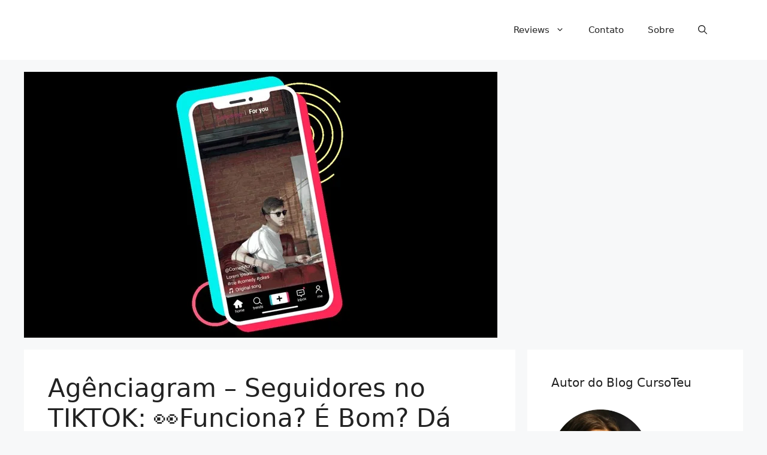

--- FILE ---
content_type: text/html; charset=UTF-8
request_url: https://cursoteu.com.br/agenciagram-seguidores-no-tiktok-funciona-vale-a-pena/
body_size: 40162
content:
<!DOCTYPE html>
<html lang="pt-BR">
<head><meta charset="UTF-8"><script>if(navigator.userAgent.match(/MSIE|Internet Explorer/i)||navigator.userAgent.match(/Trident\/7\..*?rv:11/i)){var href=document.location.href;if(!href.match(/[?&]nowprocket/)){if(href.indexOf("?")==-1){if(href.indexOf("#")==-1){document.location.href=href+"?nowprocket=1"}else{document.location.href=href.replace("#","?nowprocket=1#")}}else{if(href.indexOf("#")==-1){document.location.href=href+"&nowprocket=1"}else{document.location.href=href.replace("#","&nowprocket=1#")}}}}</script><script>class RocketLazyLoadScripts{constructor(){this.v="1.2.4",this.triggerEvents=["keydown","mousedown","mousemove","touchmove","touchstart","touchend","wheel"],this.userEventHandler=this._triggerListener.bind(this),this.touchStartHandler=this._onTouchStart.bind(this),this.touchMoveHandler=this._onTouchMove.bind(this),this.touchEndHandler=this._onTouchEnd.bind(this),this.clickHandler=this._onClick.bind(this),this.interceptedClicks=[],window.addEventListener("pageshow",t=>{this.persisted=t.persisted}),window.addEventListener("DOMContentLoaded",()=>{this._preconnect3rdParties()}),this.delayedScripts={normal:[],async:[],defer:[]},this.trash=[],this.allJQueries=[]}_addUserInteractionListener(t){if(document.hidden){t._triggerListener();return}this.triggerEvents.forEach(e=>window.addEventListener(e,t.userEventHandler,{passive:!0})),window.addEventListener("touchstart",t.touchStartHandler,{passive:!0}),window.addEventListener("mousedown",t.touchStartHandler),document.addEventListener("visibilitychange",t.userEventHandler)}_removeUserInteractionListener(){this.triggerEvents.forEach(t=>window.removeEventListener(t,this.userEventHandler,{passive:!0})),document.removeEventListener("visibilitychange",this.userEventHandler)}_onTouchStart(t){"HTML"!==t.target.tagName&&(window.addEventListener("touchend",this.touchEndHandler),window.addEventListener("mouseup",this.touchEndHandler),window.addEventListener("touchmove",this.touchMoveHandler,{passive:!0}),window.addEventListener("mousemove",this.touchMoveHandler),t.target.addEventListener("click",this.clickHandler),this._renameDOMAttribute(t.target,"onclick","rocket-onclick"),this._pendingClickStarted())}_onTouchMove(t){window.removeEventListener("touchend",this.touchEndHandler),window.removeEventListener("mouseup",this.touchEndHandler),window.removeEventListener("touchmove",this.touchMoveHandler,{passive:!0}),window.removeEventListener("mousemove",this.touchMoveHandler),t.target.removeEventListener("click",this.clickHandler),this._renameDOMAttribute(t.target,"rocket-onclick","onclick"),this._pendingClickFinished()}_onTouchEnd(){window.removeEventListener("touchend",this.touchEndHandler),window.removeEventListener("mouseup",this.touchEndHandler),window.removeEventListener("touchmove",this.touchMoveHandler,{passive:!0}),window.removeEventListener("mousemove",this.touchMoveHandler)}_onClick(t){t.target.removeEventListener("click",this.clickHandler),this._renameDOMAttribute(t.target,"rocket-onclick","onclick"),this.interceptedClicks.push(t),t.preventDefault(),t.stopPropagation(),t.stopImmediatePropagation(),this._pendingClickFinished()}_replayClicks(){window.removeEventListener("touchstart",this.touchStartHandler,{passive:!0}),window.removeEventListener("mousedown",this.touchStartHandler),this.interceptedClicks.forEach(t=>{t.target.dispatchEvent(new MouseEvent("click",{view:t.view,bubbles:!0,cancelable:!0}))})}_waitForPendingClicks(){return new Promise(t=>{this._isClickPending?this._pendingClickFinished=t:t()})}_pendingClickStarted(){this._isClickPending=!0}_pendingClickFinished(){this._isClickPending=!1}_renameDOMAttribute(t,e,r){t.hasAttribute&&t.hasAttribute(e)&&(event.target.setAttribute(r,event.target.getAttribute(e)),event.target.removeAttribute(e))}_triggerListener(){this._removeUserInteractionListener(this),"loading"===document.readyState?document.addEventListener("DOMContentLoaded",this._loadEverythingNow.bind(this)):this._loadEverythingNow()}_preconnect3rdParties(){let t=[];document.querySelectorAll("script[type=rocketlazyloadscript][data-rocket-src]").forEach(e=>{let r=e.getAttribute("data-rocket-src");if(r&&0!==r.indexOf("data:")){0===r.indexOf("//")&&(r=location.protocol+r);try{let i=new URL(r).origin;i!==location.origin&&t.push({src:i,crossOrigin:e.crossOrigin||"module"===e.getAttribute("data-rocket-type")})}catch(n){}}}),t=[...new Map(t.map(t=>[JSON.stringify(t),t])).values()],this._batchInjectResourceHints(t,"preconnect")}async _loadEverythingNow(){this.lastBreath=Date.now(),this._delayEventListeners(),this._delayJQueryReady(this),this._handleDocumentWrite(),this._registerAllDelayedScripts(),this._preloadAllScripts(),await this._loadScriptsFromList(this.delayedScripts.normal),await this._loadScriptsFromList(this.delayedScripts.defer),await this._loadScriptsFromList(this.delayedScripts.async);try{await this._triggerDOMContentLoaded(),await this._pendingWebpackRequests(this),await this._triggerWindowLoad()}catch(t){console.error(t)}window.dispatchEvent(new Event("rocket-allScriptsLoaded")),this._waitForPendingClicks().then(()=>{this._replayClicks()}),this._emptyTrash()}_registerAllDelayedScripts(){document.querySelectorAll("script[type=rocketlazyloadscript]").forEach(t=>{t.hasAttribute("data-rocket-src")?t.hasAttribute("async")&&!1!==t.async?this.delayedScripts.async.push(t):t.hasAttribute("defer")&&!1!==t.defer||"module"===t.getAttribute("data-rocket-type")?this.delayedScripts.defer.push(t):this.delayedScripts.normal.push(t):this.delayedScripts.normal.push(t)})}async _transformScript(t){if(await this._littleBreath(),!0===t.noModule&&"noModule"in HTMLScriptElement.prototype){t.setAttribute("data-rocket-status","skipped");return}return new Promise(navigator.userAgent.indexOf("Firefox/")>0||""===navigator.vendor?e=>{let r=document.createElement("script");[...t.attributes].forEach(t=>{let e=t.nodeName;"type"!==e&&("data-rocket-type"===e&&(e="type"),"data-rocket-src"===e&&(e="src"),r.setAttribute(e,t.nodeValue))}),t.text&&(r.text=t.text),r.hasAttribute("src")?(r.addEventListener("load",e),r.addEventListener("error",e)):(r.text=t.text,e());try{t.parentNode.replaceChild(r,t)}catch(i){e()}}:e=>{function r(){t.setAttribute("data-rocket-status","failed"),e()}try{let i=t.getAttribute("data-rocket-type"),n=t.getAttribute("data-rocket-src");i?(t.type=i,t.removeAttribute("data-rocket-type")):t.removeAttribute("type"),t.addEventListener("load",function r(){t.setAttribute("data-rocket-status","executed"),e()}),t.addEventListener("error",r),n?(t.removeAttribute("data-rocket-src"),t.src=n):t.src="data:text/javascript;base64,"+window.btoa(unescape(encodeURIComponent(t.text)))}catch(s){r()}})}async _loadScriptsFromList(t){let e=t.shift();return e&&e.isConnected?(await this._transformScript(e),this._loadScriptsFromList(t)):Promise.resolve()}_preloadAllScripts(){this._batchInjectResourceHints([...this.delayedScripts.normal,...this.delayedScripts.defer,...this.delayedScripts.async],"preload")}_batchInjectResourceHints(t,e){var r=document.createDocumentFragment();t.forEach(t=>{let i=t.getAttribute&&t.getAttribute("data-rocket-src")||t.src;if(i){let n=document.createElement("link");n.href=i,n.rel=e,"preconnect"!==e&&(n.as="script"),t.getAttribute&&"module"===t.getAttribute("data-rocket-type")&&(n.crossOrigin=!0),t.crossOrigin&&(n.crossOrigin=t.crossOrigin),t.integrity&&(n.integrity=t.integrity),r.appendChild(n),this.trash.push(n)}}),document.head.appendChild(r)}_delayEventListeners(){let t={};function e(e,r){!function e(r){!t[r]&&(t[r]={originalFunctions:{add:r.addEventListener,remove:r.removeEventListener},eventsToRewrite:[]},r.addEventListener=function(){arguments[0]=i(arguments[0]),t[r].originalFunctions.add.apply(r,arguments)},r.removeEventListener=function(){arguments[0]=i(arguments[0]),t[r].originalFunctions.remove.apply(r,arguments)});function i(e){return t[r].eventsToRewrite.indexOf(e)>=0?"rocket-"+e:e}}(e),t[e].eventsToRewrite.push(r)}function r(t,e){let r=t[e];Object.defineProperty(t,e,{get:()=>r||function(){},set(i){t["rocket"+e]=r=i}})}e(document,"DOMContentLoaded"),e(window,"DOMContentLoaded"),e(window,"load"),e(window,"pageshow"),e(document,"readystatechange"),r(document,"onreadystatechange"),r(window,"onload"),r(window,"onpageshow")}_delayJQueryReady(t){let e;function r(t){return t.split(" ").map(t=>"load"===t||0===t.indexOf("load.")?"rocket-jquery-load":t).join(" ")}function i(i){if(i&&i.fn&&!t.allJQueries.includes(i)){i.fn.ready=i.fn.init.prototype.ready=function(e){return t.domReadyFired?e.bind(document)(i):document.addEventListener("rocket-DOMContentLoaded",()=>e.bind(document)(i)),i([])};let n=i.fn.on;i.fn.on=i.fn.init.prototype.on=function(){return this[0]===window&&("string"==typeof arguments[0]||arguments[0]instanceof String?arguments[0]=r(arguments[0]):"object"==typeof arguments[0]&&Object.keys(arguments[0]).forEach(t=>{let e=arguments[0][t];delete arguments[0][t],arguments[0][r(t)]=e})),n.apply(this,arguments),this},t.allJQueries.push(i)}e=i}i(window.jQuery),Object.defineProperty(window,"jQuery",{get:()=>e,set(t){i(t)}})}async _pendingWebpackRequests(t){let e=document.querySelector("script[data-webpack]");async function r(){return new Promise(t=>{e.addEventListener("load",t),e.addEventListener("error",t)})}e&&(await r(),await t._requestAnimFrame(),await t._pendingWebpackRequests(t))}async _triggerDOMContentLoaded(){this.domReadyFired=!0,await this._littleBreath(),document.dispatchEvent(new Event("rocket-DOMContentLoaded")),await this._littleBreath(),window.dispatchEvent(new Event("rocket-DOMContentLoaded")),await this._littleBreath(),document.dispatchEvent(new Event("rocket-readystatechange")),await this._littleBreath(),document.rocketonreadystatechange&&document.rocketonreadystatechange()}async _triggerWindowLoad(){await this._littleBreath(),window.dispatchEvent(new Event("rocket-load")),await this._littleBreath(),window.rocketonload&&window.rocketonload(),await this._littleBreath(),this.allJQueries.forEach(t=>t(window).trigger("rocket-jquery-load")),await this._littleBreath();let t=new Event("rocket-pageshow");t.persisted=this.persisted,window.dispatchEvent(t),await this._littleBreath(),window.rocketonpageshow&&window.rocketonpageshow({persisted:this.persisted})}_handleDocumentWrite(){let t=new Map;document.write=document.writeln=function(e){let r=document.currentScript;r||console.error("WPRocket unable to document.write this: "+e);let i=document.createRange(),n=r.parentElement,s=t.get(r);void 0===s&&(s=r.nextSibling,t.set(r,s));let a=document.createDocumentFragment();i.setStart(a,0),a.appendChild(i.createContextualFragment(e)),n.insertBefore(a,s)}}async _littleBreath(){Date.now()-this.lastBreath>45&&(await this._requestAnimFrame(),this.lastBreath=Date.now())}async _requestAnimFrame(){return document.hidden?new Promise(t=>setTimeout(t)):new Promise(t=>requestAnimationFrame(t))}_emptyTrash(){this.trash.forEach(t=>t.remove())}static run(){let t=new RocketLazyLoadScripts;t._addUserInteractionListener(t)}}RocketLazyLoadScripts.run();</script>
	
	<meta name='robots' content='index, follow, max-image-preview:large, max-snippet:-1, max-video-preview:-1' />
<meta name="viewport" content="width=device-width, initial-scale=1">
	<!-- This site is optimized with the Yoast SEO plugin v26.5 - https://yoast.com/wordpress/plugins/seo/ -->
	<title>Agênciagram - Seguidores no TIKTOK: É Bom? Dá Resultado?</title>
	<meta name="description" content="Agênciagram - Seguidores no TIKTOK Funciona? Vale a Pena? ➤ Como Alavancar o Seu Perfil com Seguidores Reais e Brasileiros, na Rede Social..." />
	<link rel="canonical" href="https://cursoteu.com.br/agenciagram-seguidores-no-tiktok-funciona-vale-a-pena/" />
	<meta name="twitter:label1" content="Est. tempo de leitura" />
	<meta name="twitter:data1" content="7 minutos" />
	<script type="application/ld+json" class="yoast-schema-graph">{"@context":"https://schema.org","@graph":[{"@type":"WebPage","@id":"https://cursoteu.com.br/agenciagram-seguidores-no-tiktok-funciona-vale-a-pena/","url":"https://cursoteu.com.br/agenciagram-seguidores-no-tiktok-funciona-vale-a-pena/","name":"Agênciagram - Seguidores no TIKTOK: É Bom? Dá Resultado?","isPartOf":{"@id":"https://cursoteu.com.br/#website"},"primaryImageOfPage":{"@id":"https://cursoteu.com.br/agenciagram-seguidores-no-tiktok-funciona-vale-a-pena/#primaryimage"},"image":{"@id":"https://cursoteu.com.br/agenciagram-seguidores-no-tiktok-funciona-vale-a-pena/#primaryimage"},"thumbnailUrl":"https://cursoteu.com.br/wp-content/uploads/2021/07/Agenciagram-Seguidores-no-TIKTOK.jpg","datePublished":"2021-07-12T17:28:57+00:00","dateModified":"2024-10-02T12:43:19+00:00","description":"Agênciagram - Seguidores no TIKTOK Funciona? Vale a Pena? ➤ Como Alavancar o Seu Perfil com Seguidores Reais e Brasileiros, na Rede Social...","breadcrumb":{"@id":"https://cursoteu.com.br/agenciagram-seguidores-no-tiktok-funciona-vale-a-pena/#breadcrumb"},"inLanguage":"pt-BR","potentialAction":[{"@type":"ReadAction","target":["https://cursoteu.com.br/agenciagram-seguidores-no-tiktok-funciona-vale-a-pena/"]}]},{"@type":"ImageObject","inLanguage":"pt-BR","@id":"https://cursoteu.com.br/agenciagram-seguidores-no-tiktok-funciona-vale-a-pena/#primaryimage","url":"https://cursoteu.com.br/wp-content/uploads/2021/07/Agenciagram-Seguidores-no-TIKTOK.jpg","contentUrl":"https://cursoteu.com.br/wp-content/uploads/2021/07/Agenciagram-Seguidores-no-TIKTOK.jpg","width":790,"height":444,"caption":"Agênciagram - Seguidores no TIKTOK Funciona? Agênciagram - Seguidores no TIKTOK Dá Resultado?"},{"@type":"BreadcrumbList","@id":"https://cursoteu.com.br/agenciagram-seguidores-no-tiktok-funciona-vale-a-pena/#breadcrumb","itemListElement":[{"@type":"ListItem","position":1,"name":"Início","item":"https://cursoteu.com.br/"},{"@type":"ListItem","position":2,"name":"Agênciagram &#8211; Seguidores no TIKTOK: 👀Funciona? É Bom? Dá Resultado? Análise Sincera 🤩"}]},{"@type":"WebSite","@id":"https://cursoteu.com.br/#website","url":"https://cursoteu.com.br/","name":"CursoTeu","description":"Curso pra chamar de Teu","publisher":{"@id":"https://cursoteu.com.br/#/schema/person/8c95588f8c1a8090ff53ce066c6a7ba6"},"potentialAction":[{"@type":"SearchAction","target":{"@type":"EntryPoint","urlTemplate":"https://cursoteu.com.br/?s={search_term_string}"},"query-input":{"@type":"PropertyValueSpecification","valueRequired":true,"valueName":"search_term_string"}}],"inLanguage":"pt-BR"},{"@type":["Person","Organization"],"@id":"https://cursoteu.com.br/#/schema/person/8c95588f8c1a8090ff53ce066c6a7ba6","name":"FN","image":{"@type":"ImageObject","inLanguage":"pt-BR","@id":"https://cursoteu.com.br/#/schema/person/image/","url":"https://cursoteu.com.br/wp-content/uploads/2021/07/Design-sem-nome-1.gif","contentUrl":"https://cursoteu.com.br/wp-content/uploads/2021/07/Design-sem-nome-1.gif","width":1080,"height":1080,"caption":"FN"},"logo":{"@id":"https://cursoteu.com.br/#/schema/person/image/"},"sameAs":["http://cursoteu.com.br"]}]}</script>
	<!-- / Yoast SEO plugin. -->


<link rel='dns-prefetch' href='//widgetlogic.org' />

<link rel="alternate" type="application/rss+xml" title="Feed para CursoTeu &raquo;" href="https://cursoteu.com.br/feed/" />
<link rel="alternate" type="application/rss+xml" title="Feed de comentários para CursoTeu &raquo;" href="https://cursoteu.com.br/comments/feed/" />
<link rel="alternate" title="oEmbed (JSON)" type="application/json+oembed" href="https://cursoteu.com.br/wp-json/oembed/1.0/embed?url=https%3A%2F%2Fcursoteu.com.br%2Fagenciagram-seguidores-no-tiktok-funciona-vale-a-pena%2F" />
<link rel="alternate" title="oEmbed (XML)" type="text/xml+oembed" href="https://cursoteu.com.br/wp-json/oembed/1.0/embed?url=https%3A%2F%2Fcursoteu.com.br%2Fagenciagram-seguidores-no-tiktok-funciona-vale-a-pena%2F&#038;format=xml" />
<style id='wp-img-auto-sizes-contain-inline-css'>
img:is([sizes=auto i],[sizes^="auto," i]){contain-intrinsic-size:3000px 1500px}
/*# sourceURL=wp-img-auto-sizes-contain-inline-css */
</style>
<style id='wp-emoji-styles-inline-css'>

	img.wp-smiley, img.emoji {
		display: inline !important;
		border: none !important;
		box-shadow: none !important;
		height: 1em !important;
		width: 1em !important;
		margin: 0 0.07em !important;
		vertical-align: -0.1em !important;
		background: none !important;
		padding: 0 !important;
	}
/*# sourceURL=wp-emoji-styles-inline-css */
</style>
<style id='wp-block-library-inline-css'>
:root{--wp-block-synced-color:#7a00df;--wp-block-synced-color--rgb:122,0,223;--wp-bound-block-color:var(--wp-block-synced-color);--wp-editor-canvas-background:#ddd;--wp-admin-theme-color:#007cba;--wp-admin-theme-color--rgb:0,124,186;--wp-admin-theme-color-darker-10:#006ba1;--wp-admin-theme-color-darker-10--rgb:0,107,160.5;--wp-admin-theme-color-darker-20:#005a87;--wp-admin-theme-color-darker-20--rgb:0,90,135;--wp-admin-border-width-focus:2px}@media (min-resolution:192dpi){:root{--wp-admin-border-width-focus:1.5px}}.wp-element-button{cursor:pointer}:root .has-very-light-gray-background-color{background-color:#eee}:root .has-very-dark-gray-background-color{background-color:#313131}:root .has-very-light-gray-color{color:#eee}:root .has-very-dark-gray-color{color:#313131}:root .has-vivid-green-cyan-to-vivid-cyan-blue-gradient-background{background:linear-gradient(135deg,#00d084,#0693e3)}:root .has-purple-crush-gradient-background{background:linear-gradient(135deg,#34e2e4,#4721fb 50%,#ab1dfe)}:root .has-hazy-dawn-gradient-background{background:linear-gradient(135deg,#faaca8,#dad0ec)}:root .has-subdued-olive-gradient-background{background:linear-gradient(135deg,#fafae1,#67a671)}:root .has-atomic-cream-gradient-background{background:linear-gradient(135deg,#fdd79a,#004a59)}:root .has-nightshade-gradient-background{background:linear-gradient(135deg,#330968,#31cdcf)}:root .has-midnight-gradient-background{background:linear-gradient(135deg,#020381,#2874fc)}:root{--wp--preset--font-size--normal:16px;--wp--preset--font-size--huge:42px}.has-regular-font-size{font-size:1em}.has-larger-font-size{font-size:2.625em}.has-normal-font-size{font-size:var(--wp--preset--font-size--normal)}.has-huge-font-size{font-size:var(--wp--preset--font-size--huge)}.has-text-align-center{text-align:center}.has-text-align-left{text-align:left}.has-text-align-right{text-align:right}.has-fit-text{white-space:nowrap!important}#end-resizable-editor-section{display:none}.aligncenter{clear:both}.items-justified-left{justify-content:flex-start}.items-justified-center{justify-content:center}.items-justified-right{justify-content:flex-end}.items-justified-space-between{justify-content:space-between}.screen-reader-text{border:0;clip-path:inset(50%);height:1px;margin:-1px;overflow:hidden;padding:0;position:absolute;width:1px;word-wrap:normal!important}.screen-reader-text:focus{background-color:#ddd;clip-path:none;color:#444;display:block;font-size:1em;height:auto;left:5px;line-height:normal;padding:15px 23px 14px;text-decoration:none;top:5px;width:auto;z-index:100000}html :where(.has-border-color){border-style:solid}html :where([style*=border-top-color]){border-top-style:solid}html :where([style*=border-right-color]){border-right-style:solid}html :where([style*=border-bottom-color]){border-bottom-style:solid}html :where([style*=border-left-color]){border-left-style:solid}html :where([style*=border-width]){border-style:solid}html :where([style*=border-top-width]){border-top-style:solid}html :where([style*=border-right-width]){border-right-style:solid}html :where([style*=border-bottom-width]){border-bottom-style:solid}html :where([style*=border-left-width]){border-left-style:solid}html :where(img[class*=wp-image-]){height:auto;max-width:100%}:where(figure){margin:0 0 1em}html :where(.is-position-sticky){--wp-admin--admin-bar--position-offset:var(--wp-admin--admin-bar--height,0px)}@media screen and (max-width:600px){html :where(.is-position-sticky){--wp-admin--admin-bar--position-offset:0px}}

/*# sourceURL=wp-block-library-inline-css */
</style><style id='global-styles-inline-css'>
:root{--wp--preset--aspect-ratio--square: 1;--wp--preset--aspect-ratio--4-3: 4/3;--wp--preset--aspect-ratio--3-4: 3/4;--wp--preset--aspect-ratio--3-2: 3/2;--wp--preset--aspect-ratio--2-3: 2/3;--wp--preset--aspect-ratio--16-9: 16/9;--wp--preset--aspect-ratio--9-16: 9/16;--wp--preset--color--black: #000000;--wp--preset--color--cyan-bluish-gray: #abb8c3;--wp--preset--color--white: #ffffff;--wp--preset--color--pale-pink: #f78da7;--wp--preset--color--vivid-red: #cf2e2e;--wp--preset--color--luminous-vivid-orange: #ff6900;--wp--preset--color--luminous-vivid-amber: #fcb900;--wp--preset--color--light-green-cyan: #7bdcb5;--wp--preset--color--vivid-green-cyan: #00d084;--wp--preset--color--pale-cyan-blue: #8ed1fc;--wp--preset--color--vivid-cyan-blue: #0693e3;--wp--preset--color--vivid-purple: #9b51e0;--wp--preset--color--contrast: var(--contrast);--wp--preset--color--contrast-2: var(--contrast-2);--wp--preset--color--contrast-3: var(--contrast-3);--wp--preset--color--base: var(--base);--wp--preset--color--base-2: var(--base-2);--wp--preset--color--base-3: var(--base-3);--wp--preset--color--accent: var(--accent);--wp--preset--gradient--vivid-cyan-blue-to-vivid-purple: linear-gradient(135deg,rgb(6,147,227) 0%,rgb(155,81,224) 100%);--wp--preset--gradient--light-green-cyan-to-vivid-green-cyan: linear-gradient(135deg,rgb(122,220,180) 0%,rgb(0,208,130) 100%);--wp--preset--gradient--luminous-vivid-amber-to-luminous-vivid-orange: linear-gradient(135deg,rgb(252,185,0) 0%,rgb(255,105,0) 100%);--wp--preset--gradient--luminous-vivid-orange-to-vivid-red: linear-gradient(135deg,rgb(255,105,0) 0%,rgb(207,46,46) 100%);--wp--preset--gradient--very-light-gray-to-cyan-bluish-gray: linear-gradient(135deg,rgb(238,238,238) 0%,rgb(169,184,195) 100%);--wp--preset--gradient--cool-to-warm-spectrum: linear-gradient(135deg,rgb(74,234,220) 0%,rgb(151,120,209) 20%,rgb(207,42,186) 40%,rgb(238,44,130) 60%,rgb(251,105,98) 80%,rgb(254,248,76) 100%);--wp--preset--gradient--blush-light-purple: linear-gradient(135deg,rgb(255,206,236) 0%,rgb(152,150,240) 100%);--wp--preset--gradient--blush-bordeaux: linear-gradient(135deg,rgb(254,205,165) 0%,rgb(254,45,45) 50%,rgb(107,0,62) 100%);--wp--preset--gradient--luminous-dusk: linear-gradient(135deg,rgb(255,203,112) 0%,rgb(199,81,192) 50%,rgb(65,88,208) 100%);--wp--preset--gradient--pale-ocean: linear-gradient(135deg,rgb(255,245,203) 0%,rgb(182,227,212) 50%,rgb(51,167,181) 100%);--wp--preset--gradient--electric-grass: linear-gradient(135deg,rgb(202,248,128) 0%,rgb(113,206,126) 100%);--wp--preset--gradient--midnight: linear-gradient(135deg,rgb(2,3,129) 0%,rgb(40,116,252) 100%);--wp--preset--font-size--small: 13px;--wp--preset--font-size--medium: 20px;--wp--preset--font-size--large: 36px;--wp--preset--font-size--x-large: 42px;--wp--preset--spacing--20: 0.44rem;--wp--preset--spacing--30: 0.67rem;--wp--preset--spacing--40: 1rem;--wp--preset--spacing--50: 1.5rem;--wp--preset--spacing--60: 2.25rem;--wp--preset--spacing--70: 3.38rem;--wp--preset--spacing--80: 5.06rem;--wp--preset--shadow--natural: 6px 6px 9px rgba(0, 0, 0, 0.2);--wp--preset--shadow--deep: 12px 12px 50px rgba(0, 0, 0, 0.4);--wp--preset--shadow--sharp: 6px 6px 0px rgba(0, 0, 0, 0.2);--wp--preset--shadow--outlined: 6px 6px 0px -3px rgb(255, 255, 255), 6px 6px rgb(0, 0, 0);--wp--preset--shadow--crisp: 6px 6px 0px rgb(0, 0, 0);}:where(.is-layout-flex){gap: 0.5em;}:where(.is-layout-grid){gap: 0.5em;}body .is-layout-flex{display: flex;}.is-layout-flex{flex-wrap: wrap;align-items: center;}.is-layout-flex > :is(*, div){margin: 0;}body .is-layout-grid{display: grid;}.is-layout-grid > :is(*, div){margin: 0;}:where(.wp-block-columns.is-layout-flex){gap: 2em;}:where(.wp-block-columns.is-layout-grid){gap: 2em;}:where(.wp-block-post-template.is-layout-flex){gap: 1.25em;}:where(.wp-block-post-template.is-layout-grid){gap: 1.25em;}.has-black-color{color: var(--wp--preset--color--black) !important;}.has-cyan-bluish-gray-color{color: var(--wp--preset--color--cyan-bluish-gray) !important;}.has-white-color{color: var(--wp--preset--color--white) !important;}.has-pale-pink-color{color: var(--wp--preset--color--pale-pink) !important;}.has-vivid-red-color{color: var(--wp--preset--color--vivid-red) !important;}.has-luminous-vivid-orange-color{color: var(--wp--preset--color--luminous-vivid-orange) !important;}.has-luminous-vivid-amber-color{color: var(--wp--preset--color--luminous-vivid-amber) !important;}.has-light-green-cyan-color{color: var(--wp--preset--color--light-green-cyan) !important;}.has-vivid-green-cyan-color{color: var(--wp--preset--color--vivid-green-cyan) !important;}.has-pale-cyan-blue-color{color: var(--wp--preset--color--pale-cyan-blue) !important;}.has-vivid-cyan-blue-color{color: var(--wp--preset--color--vivid-cyan-blue) !important;}.has-vivid-purple-color{color: var(--wp--preset--color--vivid-purple) !important;}.has-black-background-color{background-color: var(--wp--preset--color--black) !important;}.has-cyan-bluish-gray-background-color{background-color: var(--wp--preset--color--cyan-bluish-gray) !important;}.has-white-background-color{background-color: var(--wp--preset--color--white) !important;}.has-pale-pink-background-color{background-color: var(--wp--preset--color--pale-pink) !important;}.has-vivid-red-background-color{background-color: var(--wp--preset--color--vivid-red) !important;}.has-luminous-vivid-orange-background-color{background-color: var(--wp--preset--color--luminous-vivid-orange) !important;}.has-luminous-vivid-amber-background-color{background-color: var(--wp--preset--color--luminous-vivid-amber) !important;}.has-light-green-cyan-background-color{background-color: var(--wp--preset--color--light-green-cyan) !important;}.has-vivid-green-cyan-background-color{background-color: var(--wp--preset--color--vivid-green-cyan) !important;}.has-pale-cyan-blue-background-color{background-color: var(--wp--preset--color--pale-cyan-blue) !important;}.has-vivid-cyan-blue-background-color{background-color: var(--wp--preset--color--vivid-cyan-blue) !important;}.has-vivid-purple-background-color{background-color: var(--wp--preset--color--vivid-purple) !important;}.has-black-border-color{border-color: var(--wp--preset--color--black) !important;}.has-cyan-bluish-gray-border-color{border-color: var(--wp--preset--color--cyan-bluish-gray) !important;}.has-white-border-color{border-color: var(--wp--preset--color--white) !important;}.has-pale-pink-border-color{border-color: var(--wp--preset--color--pale-pink) !important;}.has-vivid-red-border-color{border-color: var(--wp--preset--color--vivid-red) !important;}.has-luminous-vivid-orange-border-color{border-color: var(--wp--preset--color--luminous-vivid-orange) !important;}.has-luminous-vivid-amber-border-color{border-color: var(--wp--preset--color--luminous-vivid-amber) !important;}.has-light-green-cyan-border-color{border-color: var(--wp--preset--color--light-green-cyan) !important;}.has-vivid-green-cyan-border-color{border-color: var(--wp--preset--color--vivid-green-cyan) !important;}.has-pale-cyan-blue-border-color{border-color: var(--wp--preset--color--pale-cyan-blue) !important;}.has-vivid-cyan-blue-border-color{border-color: var(--wp--preset--color--vivid-cyan-blue) !important;}.has-vivid-purple-border-color{border-color: var(--wp--preset--color--vivid-purple) !important;}.has-vivid-cyan-blue-to-vivid-purple-gradient-background{background: var(--wp--preset--gradient--vivid-cyan-blue-to-vivid-purple) !important;}.has-light-green-cyan-to-vivid-green-cyan-gradient-background{background: var(--wp--preset--gradient--light-green-cyan-to-vivid-green-cyan) !important;}.has-luminous-vivid-amber-to-luminous-vivid-orange-gradient-background{background: var(--wp--preset--gradient--luminous-vivid-amber-to-luminous-vivid-orange) !important;}.has-luminous-vivid-orange-to-vivid-red-gradient-background{background: var(--wp--preset--gradient--luminous-vivid-orange-to-vivid-red) !important;}.has-very-light-gray-to-cyan-bluish-gray-gradient-background{background: var(--wp--preset--gradient--very-light-gray-to-cyan-bluish-gray) !important;}.has-cool-to-warm-spectrum-gradient-background{background: var(--wp--preset--gradient--cool-to-warm-spectrum) !important;}.has-blush-light-purple-gradient-background{background: var(--wp--preset--gradient--blush-light-purple) !important;}.has-blush-bordeaux-gradient-background{background: var(--wp--preset--gradient--blush-bordeaux) !important;}.has-luminous-dusk-gradient-background{background: var(--wp--preset--gradient--luminous-dusk) !important;}.has-pale-ocean-gradient-background{background: var(--wp--preset--gradient--pale-ocean) !important;}.has-electric-grass-gradient-background{background: var(--wp--preset--gradient--electric-grass) !important;}.has-midnight-gradient-background{background: var(--wp--preset--gradient--midnight) !important;}.has-small-font-size{font-size: var(--wp--preset--font-size--small) !important;}.has-medium-font-size{font-size: var(--wp--preset--font-size--medium) !important;}.has-large-font-size{font-size: var(--wp--preset--font-size--large) !important;}.has-x-large-font-size{font-size: var(--wp--preset--font-size--x-large) !important;}
/*# sourceURL=global-styles-inline-css */
</style>

<style id='classic-theme-styles-inline-css'>
/*! This file is auto-generated */
.wp-block-button__link{color:#fff;background-color:#32373c;border-radius:9999px;box-shadow:none;text-decoration:none;padding:calc(.667em + 2px) calc(1.333em + 2px);font-size:1.125em}.wp-block-file__button{background:#32373c;color:#fff;text-decoration:none}
/*# sourceURL=/wp-includes/css/classic-themes.min.css */
</style>
<link data-minify="1" rel='stylesheet' id='block-widget-css' href='https://cursoteu.com.br/wp-content/cache/min/1/wp-content/plugins/widget-logic/block_widget/css/widget.css?ver=1764879959' media='all' />
<link rel='stylesheet' id='tds-style-frontend-css' href='https://cursoteu.com.br/wp-content/plugins/art-decoration-shortcode/assets/css/style-front.min.css?ver=1.5.6' media='all' />
<link rel='stylesheet' id='kk-star-ratings-css' href='https://cursoteu.com.br/wp-content/plugins/kk-star-ratings/src/core/public/css/kk-star-ratings.min.css?ver=5.4.10.3' media='all' />
<link rel='stylesheet' id='generate-widget-areas-css' href='https://cursoteu.com.br/wp-content/themes/generatepress/assets/css/components/widget-areas.min.css?ver=3.6.0' media='all' />
<link rel='stylesheet' id='generate-style-css' href='https://cursoteu.com.br/wp-content/themes/generatepress/assets/css/main.min.css?ver=3.6.0' media='all' />
<style id='generate-style-inline-css'>
body{background-color:var(--base-2);color:var(--contrast);}a{color:var(--accent);}a{text-decoration:underline;}.entry-title a, .site-branding a, a.button, .wp-block-button__link, .main-navigation a{text-decoration:none;}a:hover, a:focus, a:active{color:#2b97c5;}.wp-block-group__inner-container{max-width:1200px;margin-left:auto;margin-right:auto;}.site-header .header-image{width:170px;}:root{--contrast:#222222;--contrast-2:#575760;--contrast-3:#b2b2be;--base:#f0f0f0;--base-2:#f7f8f9;--base-3:#ffffff;--accent:#0a55b1;}:root .has-contrast-color{color:var(--contrast);}:root .has-contrast-background-color{background-color:var(--contrast);}:root .has-contrast-2-color{color:var(--contrast-2);}:root .has-contrast-2-background-color{background-color:var(--contrast-2);}:root .has-contrast-3-color{color:var(--contrast-3);}:root .has-contrast-3-background-color{background-color:var(--contrast-3);}:root .has-base-color{color:var(--base);}:root .has-base-background-color{background-color:var(--base);}:root .has-base-2-color{color:var(--base-2);}:root .has-base-2-background-color{background-color:var(--base-2);}:root .has-base-3-color{color:var(--base-3);}:root .has-base-3-background-color{background-color:var(--base-3);}:root .has-accent-color{color:var(--accent);}:root .has-accent-background-color{background-color:var(--accent);}.gp-modal:not(.gp-modal--open):not(.gp-modal--transition){display:none;}.gp-modal--transition:not(.gp-modal--open){pointer-events:none;}.gp-modal-overlay:not(.gp-modal-overlay--open):not(.gp-modal--transition){display:none;}.gp-modal__overlay{display:none;position:fixed;top:0;left:0;right:0;bottom:0;background:rgba(0,0,0,0.2);display:flex;justify-content:center;align-items:center;z-index:10000;backdrop-filter:blur(3px);transition:opacity 500ms ease;opacity:0;}.gp-modal--open:not(.gp-modal--transition) .gp-modal__overlay{opacity:1;}.gp-modal__container{max-width:100%;max-height:100vh;transform:scale(0.9);transition:transform 500ms ease;padding:0 10px;}.gp-modal--open:not(.gp-modal--transition) .gp-modal__container{transform:scale(1);}.search-modal-fields{display:flex;}.gp-search-modal .gp-modal__overlay{align-items:flex-start;padding-top:25vh;background:var(--gp-search-modal-overlay-bg-color);}.search-modal-form{width:500px;max-width:100%;background-color:var(--gp-search-modal-bg-color);color:var(--gp-search-modal-text-color);}.search-modal-form .search-field, .search-modal-form .search-field:focus{width:100%;height:60px;background-color:transparent;border:0;appearance:none;color:currentColor;}.search-modal-fields button, .search-modal-fields button:active, .search-modal-fields button:focus, .search-modal-fields button:hover{background-color:transparent;border:0;color:currentColor;width:60px;}.top-bar{background-color:#636363;color:#ffffff;}.top-bar a{color:#ffffff;}.top-bar a:hover{color:#303030;}.site-header{background-color:var(--base-3);}.main-title a,.main-title a:hover{color:var(--contrast);}.site-description{color:var(--contrast-2);}.mobile-menu-control-wrapper .menu-toggle,.mobile-menu-control-wrapper .menu-toggle:hover,.mobile-menu-control-wrapper .menu-toggle:focus,.has-inline-mobile-toggle #site-navigation.toggled{background-color:rgba(0, 0, 0, 0.02);}.main-navigation,.main-navigation ul ul{background-color:var(--base-3);}.main-navigation .main-nav ul li a, .main-navigation .menu-toggle, .main-navigation .menu-bar-items{color:var(--contrast);}.main-navigation .main-nav ul li:not([class*="current-menu-"]):hover > a, .main-navigation .main-nav ul li:not([class*="current-menu-"]):focus > a, .main-navigation .main-nav ul li.sfHover:not([class*="current-menu-"]) > a, .main-navigation .menu-bar-item:hover > a, .main-navigation .menu-bar-item.sfHover > a{color:var(--accent);}button.menu-toggle:hover,button.menu-toggle:focus{color:var(--contrast);}.main-navigation .main-nav ul li[class*="current-menu-"] > a{color:var(--accent);}.navigation-search input[type="search"],.navigation-search input[type="search"]:active, .navigation-search input[type="search"]:focus, .main-navigation .main-nav ul li.search-item.active > a, .main-navigation .menu-bar-items .search-item.active > a{color:var(--accent);}.main-navigation ul ul{background-color:var(--base);}.separate-containers .inside-article, .separate-containers .comments-area, .separate-containers .page-header, .one-container .container, .separate-containers .paging-navigation, .inside-page-header{background-color:var(--base-3);}.entry-title a{color:var(--contrast);}.entry-title a:hover{color:var(--contrast-2);}.entry-meta{color:var(--contrast-2);}.sidebar .widget{background-color:var(--base-3);}.footer-widgets{background-color:var(--base-3);}.site-info{background-color:var(--base-3);}input[type="text"],input[type="email"],input[type="url"],input[type="password"],input[type="search"],input[type="tel"],input[type="number"],textarea,select{color:var(--contrast);background-color:var(--base-2);border-color:var(--base);}input[type="text"]:focus,input[type="email"]:focus,input[type="url"]:focus,input[type="password"]:focus,input[type="search"]:focus,input[type="tel"]:focus,input[type="number"]:focus,textarea:focus,select:focus{color:var(--contrast);background-color:var(--base-2);border-color:var(--contrast-3);}button,html input[type="button"],input[type="reset"],input[type="submit"],a.button,a.wp-block-button__link:not(.has-background){color:#ffffff;background-color:#55555e;}button:hover,html input[type="button"]:hover,input[type="reset"]:hover,input[type="submit"]:hover,a.button:hover,button:focus,html input[type="button"]:focus,input[type="reset"]:focus,input[type="submit"]:focus,a.button:focus,a.wp-block-button__link:not(.has-background):active,a.wp-block-button__link:not(.has-background):focus,a.wp-block-button__link:not(.has-background):hover{color:#ffffff;background-color:#3f4047;}a.generate-back-to-top{background-color:rgba( 0,0,0,0.4 );color:#ffffff;}a.generate-back-to-top:hover,a.generate-back-to-top:focus{background-color:rgba( 0,0,0,0.6 );color:#ffffff;}:root{--gp-search-modal-bg-color:var(--base-3);--gp-search-modal-text-color:var(--contrast);--gp-search-modal-overlay-bg-color:rgba(0,0,0,0.2);}@media (max-width:768px){.main-navigation .menu-bar-item:hover > a, .main-navigation .menu-bar-item.sfHover > a{background:none;color:var(--contrast);}}.nav-below-header .main-navigation .inside-navigation.grid-container, .nav-above-header .main-navigation .inside-navigation.grid-container{padding:0px 20px 0px 20px;}.site-main .wp-block-group__inner-container{padding:40px;}.separate-containers .paging-navigation{padding-top:20px;padding-bottom:20px;}.entry-content .alignwide, body:not(.no-sidebar) .entry-content .alignfull{margin-left:-40px;width:calc(100% + 80px);max-width:calc(100% + 80px);}.rtl .menu-item-has-children .dropdown-menu-toggle{padding-left:20px;}.rtl .main-navigation .main-nav ul li.menu-item-has-children > a{padding-right:20px;}@media (max-width:768px){.separate-containers .inside-article, .separate-containers .comments-area, .separate-containers .page-header, .separate-containers .paging-navigation, .one-container .site-content, .inside-page-header{padding:30px;}.site-main .wp-block-group__inner-container{padding:30px;}.inside-top-bar{padding-right:30px;padding-left:30px;}.inside-header{padding-right:30px;padding-left:30px;}.widget-area .widget{padding-top:30px;padding-right:30px;padding-bottom:30px;padding-left:30px;}.footer-widgets-container{padding-top:30px;padding-right:30px;padding-bottom:30px;padding-left:30px;}.inside-site-info{padding-right:30px;padding-left:30px;}.entry-content .alignwide, body:not(.no-sidebar) .entry-content .alignfull{margin-left:-30px;width:calc(100% + 60px);max-width:calc(100% + 60px);}.one-container .site-main .paging-navigation{margin-bottom:20px;}}/* End cached CSS */.is-right-sidebar{width:30%;}.is-left-sidebar{width:30%;}.site-content .content-area{width:70%;}@media (max-width:768px){.main-navigation .menu-toggle,.sidebar-nav-mobile:not(#sticky-placeholder){display:block;}.main-navigation ul,.gen-sidebar-nav,.main-navigation:not(.slideout-navigation):not(.toggled) .main-nav > ul,.has-inline-mobile-toggle #site-navigation .inside-navigation > *:not(.navigation-search):not(.main-nav){display:none;}.nav-align-right .inside-navigation,.nav-align-center .inside-navigation{justify-content:space-between;}.has-inline-mobile-toggle .mobile-menu-control-wrapper{display:flex;flex-wrap:wrap;}.has-inline-mobile-toggle .inside-header{flex-direction:row;text-align:left;flex-wrap:wrap;}.has-inline-mobile-toggle .header-widget,.has-inline-mobile-toggle #site-navigation{flex-basis:100%;}.nav-float-left .has-inline-mobile-toggle #site-navigation{order:10;}}
/*# sourceURL=generate-style-inline-css */
</style>
<style id='rocket-lazyload-inline-css'>
.rll-youtube-player{position:relative;padding-bottom:56.23%;height:0;overflow:hidden;max-width:100%;}.rll-youtube-player:focus-within{outline: 2px solid currentColor;outline-offset: 5px;}.rll-youtube-player iframe{position:absolute;top:0;left:0;width:100%;height:100%;z-index:100;background:0 0}.rll-youtube-player img{bottom:0;display:block;left:0;margin:auto;max-width:100%;width:100%;position:absolute;right:0;top:0;border:none;height:auto;-webkit-transition:.4s all;-moz-transition:.4s all;transition:.4s all}.rll-youtube-player img:hover{-webkit-filter:brightness(75%)}.rll-youtube-player .play{height:100%;width:100%;left:0;top:0;position:absolute;background:url(https://cursoteu.com.br/wp-content/plugins/wp-rocket/assets/img/youtube.png) no-repeat center;background-color: transparent !important;cursor:pointer;border:none;}.wp-embed-responsive .wp-has-aspect-ratio .rll-youtube-player{position:absolute;padding-bottom:0;width:100%;height:100%;top:0;bottom:0;left:0;right:0}
/*# sourceURL=rocket-lazyload-inline-css */
</style>
<script id="cookie-law-info-js-extra">
var _ckyConfig = {"_ipData":[],"_assetsURL":"https://cursoteu.com.br/wp-content/plugins/cookie-law-info/lite/frontend/images/","_publicURL":"https://cursoteu.com.br","_expiry":"365","_categories":[{"name":"Necessary","slug":"necessary","isNecessary":true,"ccpaDoNotSell":true,"cookies":[],"active":true,"defaultConsent":{"gdpr":true,"ccpa":true}},{"name":"Functional","slug":"functional","isNecessary":false,"ccpaDoNotSell":true,"cookies":[],"active":true,"defaultConsent":{"gdpr":false,"ccpa":false}},{"name":"Analytics","slug":"analytics","isNecessary":false,"ccpaDoNotSell":true,"cookies":[],"active":true,"defaultConsent":{"gdpr":false,"ccpa":false}},{"name":"Performance","slug":"performance","isNecessary":false,"ccpaDoNotSell":true,"cookies":[],"active":true,"defaultConsent":{"gdpr":false,"ccpa":false}},{"name":"Advertisement","slug":"advertisement","isNecessary":false,"ccpaDoNotSell":true,"cookies":[],"active":true,"defaultConsent":{"gdpr":false,"ccpa":false}}],"_activeLaw":"gdpr","_rootDomain":"","_block":"1","_showBanner":"1","_bannerConfig":{"settings":{"type":"box","preferenceCenterType":"popup","position":"bottom-left","applicableLaw":"gdpr"},"behaviours":{"reloadBannerOnAccept":false,"loadAnalyticsByDefault":false,"animations":{"onLoad":"animate","onHide":"sticky"}},"config":{"revisitConsent":{"status":true,"tag":"revisit-consent","position":"bottom-left","meta":{"url":"#"},"styles":{"background-color":"#0056a7"},"elements":{"title":{"type":"text","tag":"revisit-consent-title","status":true,"styles":{"color":"#0056a7"}}}},"preferenceCenter":{"toggle":{"status":true,"tag":"detail-category-toggle","type":"toggle","states":{"active":{"styles":{"background-color":"#1863DC"}},"inactive":{"styles":{"background-color":"#D0D5D2"}}}}},"categoryPreview":{"status":false,"toggle":{"status":true,"tag":"detail-category-preview-toggle","type":"toggle","states":{"active":{"styles":{"background-color":"#1863DC"}},"inactive":{"styles":{"background-color":"#D0D5D2"}}}}},"videoPlaceholder":{"status":true,"styles":{"background-color":"#000000","border-color":"#000000","color":"#ffffff"}},"readMore":{"status":false,"tag":"readmore-button","type":"link","meta":{"noFollow":true,"newTab":true},"styles":{"color":"#1863dc","background-color":"transparent","border-color":"transparent"}},"showMore":{"status":true,"tag":"show-desc-button","type":"button","styles":{"color":"#1863DC"}},"showLess":{"status":true,"tag":"hide-desc-button","type":"button","styles":{"color":"#1863DC"}},"alwaysActive":{"status":true,"tag":"always-active","styles":{"color":"#008000"}},"manualLinks":{"status":true,"tag":"manual-links","type":"link","styles":{"color":"#1863DC"}},"auditTable":{"status":true},"optOption":{"status":true,"toggle":{"status":true,"tag":"optout-option-toggle","type":"toggle","states":{"active":{"styles":{"background-color":"#1863dc"}},"inactive":{"styles":{"background-color":"#d0d5d2"}}}}}}},"_version":"3.3.8","_logConsent":"1","_tags":[{"tag":"accept-button","styles":{"color":"#d0d0d0","background-color":"#1863dc","border-color":"#1863dc"}},{"tag":"reject-button","styles":{"color":"#d0d0d0","background-color":"transparent","border-color":"#d0d0d0"}},{"tag":"settings-button","styles":{"color":"#d0d0d0","background-color":"transparent","border-color":"#d0d0d0"}},{"tag":"readmore-button","styles":{"color":"#1863dc","background-color":"transparent","border-color":"transparent"}},{"tag":"donotsell-button","styles":{"color":"#1863dc","background-color":"transparent","border-color":"transparent"}},{"tag":"show-desc-button","styles":{"color":"#1863DC"}},{"tag":"hide-desc-button","styles":{"color":"#1863DC"}},{"tag":"cky-always-active","styles":[]},{"tag":"cky-link","styles":[]},{"tag":"accept-button","styles":{"color":"#d0d0d0","background-color":"#1863dc","border-color":"#1863dc"}},{"tag":"revisit-consent","styles":{"background-color":"#0056a7"}}],"_shortCodes":[{"key":"cky_readmore","content":"\u003Ca href=\"#\" class=\"cky-policy\" aria-label=\"Cookie Policy\" target=\"_blank\" rel=\"noopener\" data-cky-tag=\"readmore-button\"\u003ECookie Policy\u003C/a\u003E","tag":"readmore-button","status":false,"attributes":{"rel":"nofollow","target":"_blank"}},{"key":"cky_show_desc","content":"\u003Cbutton class=\"cky-show-desc-btn\" data-cky-tag=\"show-desc-button\" aria-label=\"Show more\"\u003EShow more\u003C/button\u003E","tag":"show-desc-button","status":true,"attributes":[]},{"key":"cky_hide_desc","content":"\u003Cbutton class=\"cky-show-desc-btn\" data-cky-tag=\"hide-desc-button\" aria-label=\"Show less\"\u003EShow less\u003C/button\u003E","tag":"hide-desc-button","status":true,"attributes":[]},{"key":"cky_optout_show_desc","content":"[cky_optout_show_desc]","tag":"optout-show-desc-button","status":true,"attributes":[]},{"key":"cky_optout_hide_desc","content":"[cky_optout_hide_desc]","tag":"optout-hide-desc-button","status":true,"attributes":[]},{"key":"cky_category_toggle_label","content":"[cky_{{status}}_category_label] [cky_preference_{{category_slug}}_title]","tag":"","status":true,"attributes":[]},{"key":"cky_enable_category_label","content":"Enable","tag":"","status":true,"attributes":[]},{"key":"cky_disable_category_label","content":"Disable","tag":"","status":true,"attributes":[]},{"key":"cky_video_placeholder","content":"\u003Cdiv class=\"video-placeholder-normal\" data-cky-tag=\"video-placeholder\" id=\"[UNIQUEID]\"\u003E\u003Cp class=\"video-placeholder-text-normal\" data-cky-tag=\"placeholder-title\"\u003EPlease accept cookies to access this content\u003C/p\u003E\u003C/div\u003E","tag":"","status":true,"attributes":[]},{"key":"cky_enable_optout_label","content":"Enable","tag":"","status":true,"attributes":[]},{"key":"cky_disable_optout_label","content":"Disable","tag":"","status":true,"attributes":[]},{"key":"cky_optout_toggle_label","content":"[cky_{{status}}_optout_label] [cky_optout_option_title]","tag":"","status":true,"attributes":[]},{"key":"cky_optout_option_title","content":"Do Not Sell or Share My Personal Information","tag":"","status":true,"attributes":[]},{"key":"cky_optout_close_label","content":"Close","tag":"","status":true,"attributes":[]},{"key":"cky_preference_close_label","content":"Close","tag":"","status":true,"attributes":[]}],"_rtl":"","_language":"en","_providersToBlock":[]};
var _ckyStyles = {"css":".cky-overlay{background: #000000; opacity: 0.4; position: fixed; top: 0; left: 0; width: 100%; height: 100%; z-index: 99999999;}.cky-hide{display: none;}.cky-btn-revisit-wrapper{display: flex; align-items: center; justify-content: center; background: #0056a7; width: 45px; height: 45px; border-radius: 50%; position: fixed; z-index: 999999; cursor: pointer;}.cky-revisit-bottom-left{bottom: 15px; left: 15px;}.cky-revisit-bottom-right{bottom: 15px; right: 15px;}.cky-btn-revisit-wrapper .cky-btn-revisit{display: flex; align-items: center; justify-content: center; background: none; border: none; cursor: pointer; position: relative; margin: 0; padding: 0;}.cky-btn-revisit-wrapper .cky-btn-revisit img{max-width: fit-content; margin: 0; height: 30px; width: 30px;}.cky-revisit-bottom-left:hover::before{content: attr(data-tooltip); position: absolute; background: #4e4b66; color: #ffffff; left: calc(100% + 7px); font-size: 12px; line-height: 16px; width: max-content; padding: 4px 8px; border-radius: 4px;}.cky-revisit-bottom-left:hover::after{position: absolute; content: \"\"; border: 5px solid transparent; left: calc(100% + 2px); border-left-width: 0; border-right-color: #4e4b66;}.cky-revisit-bottom-right:hover::before{content: attr(data-tooltip); position: absolute; background: #4e4b66; color: #ffffff; right: calc(100% + 7px); font-size: 12px; line-height: 16px; width: max-content; padding: 4px 8px; border-radius: 4px;}.cky-revisit-bottom-right:hover::after{position: absolute; content: \"\"; border: 5px solid transparent; right: calc(100% + 2px); border-right-width: 0; border-left-color: #4e4b66;}.cky-revisit-hide{display: none;}.cky-consent-container{position: fixed; width: 440px; box-sizing: border-box; z-index: 9999999; border-radius: 6px;}.cky-consent-container .cky-consent-bar{background: #ffffff; border: 1px solid; padding: 20px 26px; box-shadow: 0 -1px 10px 0 #acabab4d; border-radius: 6px;}.cky-box-bottom-left{bottom: 40px; left: 40px;}.cky-box-bottom-right{bottom: 40px; right: 40px;}.cky-box-top-left{top: 40px; left: 40px;}.cky-box-top-right{top: 40px; right: 40px;}.cky-custom-brand-logo-wrapper .cky-custom-brand-logo{width: 100px; height: auto; margin: 0 0 12px 0;}.cky-notice .cky-title{color: #212121; font-weight: 700; font-size: 18px; line-height: 24px; margin: 0 0 12px 0;}.cky-notice-des *,.cky-preference-content-wrapper *,.cky-accordion-header-des *,.cky-gpc-wrapper .cky-gpc-desc *{font-size: 14px;}.cky-notice-des{color: #212121; font-size: 14px; line-height: 24px; font-weight: 400;}.cky-notice-des img{height: 25px; width: 25px;}.cky-consent-bar .cky-notice-des p,.cky-gpc-wrapper .cky-gpc-desc p,.cky-preference-body-wrapper .cky-preference-content-wrapper p,.cky-accordion-header-wrapper .cky-accordion-header-des p,.cky-cookie-des-table li div:last-child p{color: inherit; margin-top: 0; overflow-wrap: break-word;}.cky-notice-des P:last-child,.cky-preference-content-wrapper p:last-child,.cky-cookie-des-table li div:last-child p:last-child,.cky-gpc-wrapper .cky-gpc-desc p:last-child{margin-bottom: 0;}.cky-notice-des a.cky-policy,.cky-notice-des button.cky-policy{font-size: 14px; color: #1863dc; white-space: nowrap; cursor: pointer; background: transparent; border: 1px solid; text-decoration: underline;}.cky-notice-des button.cky-policy{padding: 0;}.cky-notice-des a.cky-policy:focus-visible,.cky-notice-des button.cky-policy:focus-visible,.cky-preference-content-wrapper .cky-show-desc-btn:focus-visible,.cky-accordion-header .cky-accordion-btn:focus-visible,.cky-preference-header .cky-btn-close:focus-visible,.cky-switch input[type=\"checkbox\"]:focus-visible,.cky-footer-wrapper a:focus-visible,.cky-btn:focus-visible{outline: 2px solid #1863dc; outline-offset: 2px;}.cky-btn:focus:not(:focus-visible),.cky-accordion-header .cky-accordion-btn:focus:not(:focus-visible),.cky-preference-content-wrapper .cky-show-desc-btn:focus:not(:focus-visible),.cky-btn-revisit-wrapper .cky-btn-revisit:focus:not(:focus-visible),.cky-preference-header .cky-btn-close:focus:not(:focus-visible),.cky-consent-bar .cky-banner-btn-close:focus:not(:focus-visible){outline: 0;}button.cky-show-desc-btn:not(:hover):not(:active){color: #1863dc; background: transparent;}button.cky-accordion-btn:not(:hover):not(:active),button.cky-banner-btn-close:not(:hover):not(:active),button.cky-btn-revisit:not(:hover):not(:active),button.cky-btn-close:not(:hover):not(:active){background: transparent;}.cky-consent-bar button:hover,.cky-modal.cky-modal-open button:hover,.cky-consent-bar button:focus,.cky-modal.cky-modal-open button:focus{text-decoration: none;}.cky-notice-btn-wrapper{display: flex; justify-content: flex-start; align-items: center; flex-wrap: wrap; margin-top: 16px;}.cky-notice-btn-wrapper .cky-btn{text-shadow: none; box-shadow: none;}.cky-btn{flex: auto; max-width: 100%; font-size: 14px; font-family: inherit; line-height: 24px; padding: 8px; font-weight: 500; margin: 0 8px 0 0; border-radius: 2px; cursor: pointer; text-align: center; text-transform: none; min-height: 0;}.cky-btn:hover{opacity: 0.8;}.cky-btn-customize{color: #1863dc; background: transparent; border: 2px solid #1863dc;}.cky-btn-reject{color: #1863dc; background: transparent; border: 2px solid #1863dc;}.cky-btn-accept{background: #1863dc; color: #ffffff; border: 2px solid #1863dc;}.cky-btn:last-child{margin-right: 0;}@media (max-width: 576px){.cky-box-bottom-left{bottom: 0; left: 0;}.cky-box-bottom-right{bottom: 0; right: 0;}.cky-box-top-left{top: 0; left: 0;}.cky-box-top-right{top: 0; right: 0;}}@media (max-width: 440px){.cky-box-bottom-left, .cky-box-bottom-right, .cky-box-top-left, .cky-box-top-right{width: 100%; max-width: 100%;}.cky-consent-container .cky-consent-bar{padding: 20px 0;}.cky-custom-brand-logo-wrapper, .cky-notice .cky-title, .cky-notice-des, .cky-notice-btn-wrapper{padding: 0 24px;}.cky-notice-des{max-height: 40vh; overflow-y: scroll;}.cky-notice-btn-wrapper{flex-direction: column; margin-top: 0;}.cky-btn{width: 100%; margin: 10px 0 0 0;}.cky-notice-btn-wrapper .cky-btn-customize{order: 2;}.cky-notice-btn-wrapper .cky-btn-reject{order: 3;}.cky-notice-btn-wrapper .cky-btn-accept{order: 1; margin-top: 16px;}}@media (max-width: 352px){.cky-notice .cky-title{font-size: 16px;}.cky-notice-des *{font-size: 12px;}.cky-notice-des, .cky-btn{font-size: 12px;}}.cky-modal.cky-modal-open{display: flex; visibility: visible; -webkit-transform: translate(-50%, -50%); -moz-transform: translate(-50%, -50%); -ms-transform: translate(-50%, -50%); -o-transform: translate(-50%, -50%); transform: translate(-50%, -50%); top: 50%; left: 50%; transition: all 1s ease;}.cky-modal{box-shadow: 0 32px 68px rgba(0, 0, 0, 0.3); margin: 0 auto; position: fixed; max-width: 100%; background: #ffffff; top: 50%; box-sizing: border-box; border-radius: 6px; z-index: 999999999; color: #212121; -webkit-transform: translate(-50%, 100%); -moz-transform: translate(-50%, 100%); -ms-transform: translate(-50%, 100%); -o-transform: translate(-50%, 100%); transform: translate(-50%, 100%); visibility: hidden; transition: all 0s ease;}.cky-preference-center{max-height: 79vh; overflow: hidden; width: 845px; overflow: hidden; flex: 1 1 0; display: flex; flex-direction: column; border-radius: 6px;}.cky-preference-header{display: flex; align-items: center; justify-content: space-between; padding: 22px 24px; border-bottom: 1px solid;}.cky-preference-header .cky-preference-title{font-size: 18px; font-weight: 700; line-height: 24px;}.cky-preference-header .cky-btn-close{margin: 0; cursor: pointer; vertical-align: middle; padding: 0; background: none; border: none; width: auto; height: auto; min-height: 0; line-height: 0; text-shadow: none; box-shadow: none;}.cky-preference-header .cky-btn-close img{margin: 0; height: 10px; width: 10px;}.cky-preference-body-wrapper{padding: 0 24px; flex: 1; overflow: auto; box-sizing: border-box;}.cky-preference-content-wrapper,.cky-gpc-wrapper .cky-gpc-desc{font-size: 14px; line-height: 24px; font-weight: 400; padding: 12px 0;}.cky-preference-content-wrapper{border-bottom: 1px solid;}.cky-preference-content-wrapper img{height: 25px; width: 25px;}.cky-preference-content-wrapper .cky-show-desc-btn{font-size: 14px; font-family: inherit; color: #1863dc; text-decoration: none; line-height: 24px; padding: 0; margin: 0; white-space: nowrap; cursor: pointer; background: transparent; border-color: transparent; text-transform: none; min-height: 0; text-shadow: none; box-shadow: none;}.cky-accordion-wrapper{margin-bottom: 10px;}.cky-accordion{border-bottom: 1px solid;}.cky-accordion:last-child{border-bottom: none;}.cky-accordion .cky-accordion-item{display: flex; margin-top: 10px;}.cky-accordion .cky-accordion-body{display: none;}.cky-accordion.cky-accordion-active .cky-accordion-body{display: block; padding: 0 22px; margin-bottom: 16px;}.cky-accordion-header-wrapper{cursor: pointer; width: 100%;}.cky-accordion-item .cky-accordion-header{display: flex; justify-content: space-between; align-items: center;}.cky-accordion-header .cky-accordion-btn{font-size: 16px; font-family: inherit; color: #212121; line-height: 24px; background: none; border: none; font-weight: 700; padding: 0; margin: 0; cursor: pointer; text-transform: none; min-height: 0; text-shadow: none; box-shadow: none;}.cky-accordion-header .cky-always-active{color: #008000; font-weight: 600; line-height: 24px; font-size: 14px;}.cky-accordion-header-des{font-size: 14px; line-height: 24px; margin: 10px 0 16px 0;}.cky-accordion-chevron{margin-right: 22px; position: relative; cursor: pointer;}.cky-accordion-chevron-hide{display: none;}.cky-accordion .cky-accordion-chevron i::before{content: \"\"; position: absolute; border-right: 1.4px solid; border-bottom: 1.4px solid; border-color: inherit; height: 6px; width: 6px; -webkit-transform: rotate(-45deg); -moz-transform: rotate(-45deg); -ms-transform: rotate(-45deg); -o-transform: rotate(-45deg); transform: rotate(-45deg); transition: all 0.2s ease-in-out; top: 8px;}.cky-accordion.cky-accordion-active .cky-accordion-chevron i::before{-webkit-transform: rotate(45deg); -moz-transform: rotate(45deg); -ms-transform: rotate(45deg); -o-transform: rotate(45deg); transform: rotate(45deg);}.cky-audit-table{background: #f4f4f4; border-radius: 6px;}.cky-audit-table .cky-empty-cookies-text{color: inherit; font-size: 12px; line-height: 24px; margin: 0; padding: 10px;}.cky-audit-table .cky-cookie-des-table{font-size: 12px; line-height: 24px; font-weight: normal; padding: 15px 10px; border-bottom: 1px solid; border-bottom-color: inherit; margin: 0;}.cky-audit-table .cky-cookie-des-table:last-child{border-bottom: none;}.cky-audit-table .cky-cookie-des-table li{list-style-type: none; display: flex; padding: 3px 0;}.cky-audit-table .cky-cookie-des-table li:first-child{padding-top: 0;}.cky-cookie-des-table li div:first-child{width: 100px; font-weight: 600; word-break: break-word; word-wrap: break-word;}.cky-cookie-des-table li div:last-child{flex: 1; word-break: break-word; word-wrap: break-word; margin-left: 8px;}.cky-footer-shadow{display: block; width: 100%; height: 40px; background: linear-gradient(180deg, rgba(255, 255, 255, 0) 0%, #ffffff 100%); position: absolute; bottom: calc(100% - 1px);}.cky-footer-wrapper{position: relative;}.cky-prefrence-btn-wrapper{display: flex; flex-wrap: wrap; align-items: center; justify-content: center; padding: 22px 24px; border-top: 1px solid;}.cky-prefrence-btn-wrapper .cky-btn{flex: auto; max-width: 100%; text-shadow: none; box-shadow: none;}.cky-btn-preferences{color: #1863dc; background: transparent; border: 2px solid #1863dc;}.cky-preference-header,.cky-preference-body-wrapper,.cky-preference-content-wrapper,.cky-accordion-wrapper,.cky-accordion,.cky-accordion-wrapper,.cky-footer-wrapper,.cky-prefrence-btn-wrapper{border-color: inherit;}@media (max-width: 845px){.cky-modal{max-width: calc(100% - 16px);}}@media (max-width: 576px){.cky-modal{max-width: 100%;}.cky-preference-center{max-height: 100vh;}.cky-prefrence-btn-wrapper{flex-direction: column;}.cky-accordion.cky-accordion-active .cky-accordion-body{padding-right: 0;}.cky-prefrence-btn-wrapper .cky-btn{width: 100%; margin: 10px 0 0 0;}.cky-prefrence-btn-wrapper .cky-btn-reject{order: 3;}.cky-prefrence-btn-wrapper .cky-btn-accept{order: 1; margin-top: 0;}.cky-prefrence-btn-wrapper .cky-btn-preferences{order: 2;}}@media (max-width: 425px){.cky-accordion-chevron{margin-right: 15px;}.cky-notice-btn-wrapper{margin-top: 0;}.cky-accordion.cky-accordion-active .cky-accordion-body{padding: 0 15px;}}@media (max-width: 352px){.cky-preference-header .cky-preference-title{font-size: 16px;}.cky-preference-header{padding: 16px 24px;}.cky-preference-content-wrapper *, .cky-accordion-header-des *{font-size: 12px;}.cky-preference-content-wrapper, .cky-preference-content-wrapper .cky-show-more, .cky-accordion-header .cky-always-active, .cky-accordion-header-des, .cky-preference-content-wrapper .cky-show-desc-btn, .cky-notice-des a.cky-policy{font-size: 12px;}.cky-accordion-header .cky-accordion-btn{font-size: 14px;}}.cky-switch{display: flex;}.cky-switch input[type=\"checkbox\"]{position: relative; width: 44px; height: 24px; margin: 0; background: #d0d5d2; -webkit-appearance: none; border-radius: 50px; cursor: pointer; outline: 0; border: none; top: 0;}.cky-switch input[type=\"checkbox\"]:checked{background: #1863dc;}.cky-switch input[type=\"checkbox\"]:before{position: absolute; content: \"\"; height: 20px; width: 20px; left: 2px; bottom: 2px; border-radius: 50%; background-color: white; -webkit-transition: 0.4s; transition: 0.4s; margin: 0;}.cky-switch input[type=\"checkbox\"]:after{display: none;}.cky-switch input[type=\"checkbox\"]:checked:before{-webkit-transform: translateX(20px); -ms-transform: translateX(20px); transform: translateX(20px);}@media (max-width: 425px){.cky-switch input[type=\"checkbox\"]{width: 38px; height: 21px;}.cky-switch input[type=\"checkbox\"]:before{height: 17px; width: 17px;}.cky-switch input[type=\"checkbox\"]:checked:before{-webkit-transform: translateX(17px); -ms-transform: translateX(17px); transform: translateX(17px);}}.cky-consent-bar .cky-banner-btn-close{position: absolute; right: 9px; top: 5px; background: none; border: none; cursor: pointer; padding: 0; margin: 0; min-height: 0; line-height: 0; height: auto; width: auto; text-shadow: none; box-shadow: none;}.cky-consent-bar .cky-banner-btn-close img{height: 9px; width: 9px; margin: 0;}.cky-notice-group{font-size: 14px; line-height: 24px; font-weight: 400; color: #212121;}.cky-notice-btn-wrapper .cky-btn-do-not-sell{font-size: 14px; line-height: 24px; padding: 6px 0; margin: 0; font-weight: 500; background: none; border-radius: 2px; border: none; cursor: pointer; text-align: left; color: #1863dc; background: transparent; border-color: transparent; box-shadow: none; text-shadow: none;}.cky-consent-bar .cky-banner-btn-close:focus-visible,.cky-notice-btn-wrapper .cky-btn-do-not-sell:focus-visible,.cky-opt-out-btn-wrapper .cky-btn:focus-visible,.cky-opt-out-checkbox-wrapper input[type=\"checkbox\"].cky-opt-out-checkbox:focus-visible{outline: 2px solid #1863dc; outline-offset: 2px;}@media (max-width: 440px){.cky-consent-container{width: 100%;}}@media (max-width: 352px){.cky-notice-des a.cky-policy, .cky-notice-btn-wrapper .cky-btn-do-not-sell{font-size: 12px;}}.cky-opt-out-wrapper{padding: 12px 0;}.cky-opt-out-wrapper .cky-opt-out-checkbox-wrapper{display: flex; align-items: center;}.cky-opt-out-checkbox-wrapper .cky-opt-out-checkbox-label{font-size: 16px; font-weight: 700; line-height: 24px; margin: 0 0 0 12px; cursor: pointer;}.cky-opt-out-checkbox-wrapper input[type=\"checkbox\"].cky-opt-out-checkbox{background-color: #ffffff; border: 1px solid black; width: 20px; height: 18.5px; margin: 0; -webkit-appearance: none; position: relative; display: flex; align-items: center; justify-content: center; border-radius: 2px; cursor: pointer;}.cky-opt-out-checkbox-wrapper input[type=\"checkbox\"].cky-opt-out-checkbox:checked{background-color: #1863dc; border: none;}.cky-opt-out-checkbox-wrapper input[type=\"checkbox\"].cky-opt-out-checkbox:checked::after{left: 6px; bottom: 4px; width: 7px; height: 13px; border: solid #ffffff; border-width: 0 3px 3px 0; border-radius: 2px; -webkit-transform: rotate(45deg); -ms-transform: rotate(45deg); transform: rotate(45deg); content: \"\"; position: absolute; box-sizing: border-box;}.cky-opt-out-checkbox-wrapper.cky-disabled .cky-opt-out-checkbox-label,.cky-opt-out-checkbox-wrapper.cky-disabled input[type=\"checkbox\"].cky-opt-out-checkbox{cursor: no-drop;}.cky-gpc-wrapper{margin: 0 0 0 32px;}.cky-footer-wrapper .cky-opt-out-btn-wrapper{display: flex; flex-wrap: wrap; align-items: center; justify-content: center; padding: 22px 24px;}.cky-opt-out-btn-wrapper .cky-btn{flex: auto; max-width: 100%; text-shadow: none; box-shadow: none;}.cky-opt-out-btn-wrapper .cky-btn-cancel{border: 1px solid #dedfe0; background: transparent; color: #858585;}.cky-opt-out-btn-wrapper .cky-btn-confirm{background: #1863dc; color: #ffffff; border: 1px solid #1863dc;}@media (max-width: 352px){.cky-opt-out-checkbox-wrapper .cky-opt-out-checkbox-label{font-size: 14px;}.cky-gpc-wrapper .cky-gpc-desc, .cky-gpc-wrapper .cky-gpc-desc *{font-size: 12px;}.cky-opt-out-checkbox-wrapper input[type=\"checkbox\"].cky-opt-out-checkbox{width: 16px; height: 16px;}.cky-opt-out-checkbox-wrapper input[type=\"checkbox\"].cky-opt-out-checkbox:checked::after{left: 5px; bottom: 4px; width: 3px; height: 9px;}.cky-gpc-wrapper{margin: 0 0 0 28px;}}.video-placeholder-youtube{background-size: 100% 100%; background-position: center; background-repeat: no-repeat; background-color: #b2b0b059; position: relative; display: flex; align-items: center; justify-content: center; max-width: 100%;}.video-placeholder-text-youtube{text-align: center; align-items: center; padding: 10px 16px; background-color: #000000cc; color: #ffffff; border: 1px solid; border-radius: 2px; cursor: pointer;}.video-placeholder-normal{background-image: url(\"/wp-content/plugins/cookie-law-info/lite/frontend/images/placeholder.svg\"); background-size: 80px; background-position: center; background-repeat: no-repeat; background-color: #b2b0b059; position: relative; display: flex; align-items: flex-end; justify-content: center; max-width: 100%;}.video-placeholder-text-normal{align-items: center; padding: 10px 16px; text-align: center; border: 1px solid; border-radius: 2px; cursor: pointer;}.cky-rtl{direction: rtl; text-align: right;}.cky-rtl .cky-banner-btn-close{left: 9px; right: auto;}.cky-rtl .cky-notice-btn-wrapper .cky-btn:last-child{margin-right: 8px;}.cky-rtl .cky-notice-btn-wrapper .cky-btn:first-child{margin-right: 0;}.cky-rtl .cky-notice-btn-wrapper{margin-left: 0; margin-right: 15px;}.cky-rtl .cky-prefrence-btn-wrapper .cky-btn{margin-right: 8px;}.cky-rtl .cky-prefrence-btn-wrapper .cky-btn:first-child{margin-right: 0;}.cky-rtl .cky-accordion .cky-accordion-chevron i::before{border: none; border-left: 1.4px solid; border-top: 1.4px solid; left: 12px;}.cky-rtl .cky-accordion.cky-accordion-active .cky-accordion-chevron i::before{-webkit-transform: rotate(-135deg); -moz-transform: rotate(-135deg); -ms-transform: rotate(-135deg); -o-transform: rotate(-135deg); transform: rotate(-135deg);}@media (max-width: 768px){.cky-rtl .cky-notice-btn-wrapper{margin-right: 0;}}@media (max-width: 576px){.cky-rtl .cky-notice-btn-wrapper .cky-btn:last-child{margin-right: 0;}.cky-rtl .cky-prefrence-btn-wrapper .cky-btn{margin-right: 0;}.cky-rtl .cky-accordion.cky-accordion-active .cky-accordion-body{padding: 0 22px 0 0;}}@media (max-width: 425px){.cky-rtl .cky-accordion.cky-accordion-active .cky-accordion-body{padding: 0 15px 0 0;}}.cky-rtl .cky-opt-out-btn-wrapper .cky-btn{margin-right: 12px;}.cky-rtl .cky-opt-out-btn-wrapper .cky-btn:first-child{margin-right: 0;}.cky-rtl .cky-opt-out-checkbox-wrapper .cky-opt-out-checkbox-label{margin: 0 12px 0 0;}"};
//# sourceURL=cookie-law-info-js-extra
</script>
<script type="rocketlazyloadscript" data-rocket-src="https://cursoteu.com.br/wp-content/plugins/cookie-law-info/lite/frontend/js/script.min.js?ver=3.3.8" id="cookie-law-info-js" defer></script>
<link rel="https://api.w.org/" href="https://cursoteu.com.br/wp-json/" /><link rel="alternate" title="JSON" type="application/json" href="https://cursoteu.com.br/wp-json/wp/v2/pages/9695" /><link rel="EditURI" type="application/rsd+xml" title="RSD" href="https://cursoteu.com.br/xmlrpc.php?rsd" />

<link rel='shortlink' href='https://cursoteu.com.br/?p=9695' />
<style id="cky-style-inline">[data-cky-tag]{visibility:hidden;}</style>
		<!-- GA Google Analytics @ https://m0n.co/ga -->
		<script type="rocketlazyloadscript">
			(function(i,s,o,g,r,a,m){i['GoogleAnalyticsObject']=r;i[r]=i[r]||function(){
			(i[r].q=i[r].q||[]).push(arguments)},i[r].l=1*new Date();a=s.createElement(o),
			m=s.getElementsByTagName(o)[0];a.async=1;a.src=g;m.parentNode.insertBefore(a,m)
			})(window,document,'script','https://www.google-analytics.com/analytics.js','ga');
			ga('create', 'UA-184494984-1', 'auto');
			ga('send', 'pageview');
		</script>

	<script type="application/ld+json">{
    "@context": "https://schema.org/",
    "@type": "CreativeWorkSeries",
    "name": "Agênciagram - Seguidores no TIKTOK: 👀Funciona? É Bom? Dá Resultado? Análise Sincera 🤩",
    "aggregateRating": {
        "@type": "AggregateRating",
        "ratingValue": "4.9",
        "bestRating": "5",
        "ratingCount": "107"
    }
}</script><!-- Enter your scripts here --><link rel="icon" href="https://cursoteu.com.br/wp-content/uploads/2020/12/cropped-LOGO-940X150-CURSO-TEU-2-1-32x32.png" sizes="32x32" />
<link rel="icon" href="https://cursoteu.com.br/wp-content/uploads/2020/12/cropped-LOGO-940X150-CURSO-TEU-2-1-192x192.png" sizes="192x192" />
<link rel="apple-touch-icon" href="https://cursoteu.com.br/wp-content/uploads/2020/12/cropped-LOGO-940X150-CURSO-TEU-2-1-180x180.png" />
<meta name="msapplication-TileImage" content="https://cursoteu.com.br/wp-content/uploads/2020/12/cropped-LOGO-940X150-CURSO-TEU-2-1-270x270.png" />
<noscript><style id="rocket-lazyload-nojs-css">.rll-youtube-player, [data-lazy-src]{display:none !important;}</style></noscript></head>

<body class="wp-singular page-template-default page page-id-9695 wp-embed-responsive wp-theme-generatepress right-sidebar nav-float-right separate-containers header-aligned-left dropdown-hover featured-image-active" itemtype="https://schema.org/WebPage" itemscope>
	<a class="screen-reader-text skip-link" href="#content" title="Pular para o conteúdo">Pular para o conteúdo</a>		<header class="site-header has-inline-mobile-toggle" id="masthead" aria-label="Site"  itemtype="https://schema.org/WPHeader" itemscope>
			<div class="inside-header grid-container">
					<nav class="main-navigation mobile-menu-control-wrapper" id="mobile-menu-control-wrapper" aria-label="Mobile Toggle">
		<div class="menu-bar-items">	<span class="menu-bar-item">
		<a href="#" role="button" aria-label="Open search" aria-haspopup="dialog" aria-controls="gp-search" data-gpmodal-trigger="gp-search"><span class="gp-icon icon-search"><svg viewBox="0 0 512 512" aria-hidden="true" xmlns="http://www.w3.org/2000/svg" width="1em" height="1em"><path fill-rule="evenodd" clip-rule="evenodd" d="M208 48c-88.366 0-160 71.634-160 160s71.634 160 160 160 160-71.634 160-160S296.366 48 208 48zM0 208C0 93.125 93.125 0 208 0s208 93.125 208 208c0 48.741-16.765 93.566-44.843 129.024l133.826 134.018c9.366 9.379 9.355 24.575-.025 33.941-9.379 9.366-24.575 9.355-33.941-.025L337.238 370.987C301.747 399.167 256.839 416 208 416 93.125 416 0 322.875 0 208z" /></svg><svg viewBox="0 0 512 512" aria-hidden="true" xmlns="http://www.w3.org/2000/svg" width="1em" height="1em"><path d="M71.029 71.029c9.373-9.372 24.569-9.372 33.942 0L256 222.059l151.029-151.03c9.373-9.372 24.569-9.372 33.942 0 9.372 9.373 9.372 24.569 0 33.942L289.941 256l151.03 151.029c9.372 9.373 9.372 24.569 0 33.942-9.373 9.372-24.569 9.372-33.942 0L256 289.941l-151.029 151.03c-9.373 9.372-24.569 9.372-33.942 0-9.372-9.373-9.372-24.569 0-33.942L222.059 256 71.029 104.971c-9.372-9.373-9.372-24.569 0-33.942z" /></svg></span></a>
	</span>
	</div>		<button data-nav="site-navigation" class="menu-toggle" aria-controls="primary-menu" aria-expanded="false">
			<span class="gp-icon icon-menu-bars"><svg viewBox="0 0 512 512" aria-hidden="true" xmlns="http://www.w3.org/2000/svg" width="1em" height="1em"><path d="M0 96c0-13.255 10.745-24 24-24h464c13.255 0 24 10.745 24 24s-10.745 24-24 24H24c-13.255 0-24-10.745-24-24zm0 160c0-13.255 10.745-24 24-24h464c13.255 0 24 10.745 24 24s-10.745 24-24 24H24c-13.255 0-24-10.745-24-24zm0 160c0-13.255 10.745-24 24-24h464c13.255 0 24 10.745 24 24s-10.745 24-24 24H24c-13.255 0-24-10.745-24-24z" /></svg><svg viewBox="0 0 512 512" aria-hidden="true" xmlns="http://www.w3.org/2000/svg" width="1em" height="1em"><path d="M71.029 71.029c9.373-9.372 24.569-9.372 33.942 0L256 222.059l151.029-151.03c9.373-9.372 24.569-9.372 33.942 0 9.372 9.373 9.372 24.569 0 33.942L289.941 256l151.03 151.029c9.372 9.373 9.372 24.569 0 33.942-9.373 9.372-24.569 9.372-33.942 0L256 289.941l-151.029 151.03c-9.373 9.372-24.569 9.372-33.942 0-9.372-9.373-9.372-24.569 0-33.942L222.059 256 71.029 104.971c-9.372-9.373-9.372-24.569 0-33.942z" /></svg></span><span class="screen-reader-text">Menu</span>		</button>
	</nav>
			<nav class="main-navigation has-menu-bar-items sub-menu-right" id="site-navigation" aria-label="Primary"  itemtype="https://schema.org/SiteNavigationElement" itemscope>
			<div class="inside-navigation grid-container">
								<button class="menu-toggle" aria-controls="primary-menu" aria-expanded="false">
					<span class="gp-icon icon-menu-bars"><svg viewBox="0 0 512 512" aria-hidden="true" xmlns="http://www.w3.org/2000/svg" width="1em" height="1em"><path d="M0 96c0-13.255 10.745-24 24-24h464c13.255 0 24 10.745 24 24s-10.745 24-24 24H24c-13.255 0-24-10.745-24-24zm0 160c0-13.255 10.745-24 24-24h464c13.255 0 24 10.745 24 24s-10.745 24-24 24H24c-13.255 0-24-10.745-24-24zm0 160c0-13.255 10.745-24 24-24h464c13.255 0 24 10.745 24 24s-10.745 24-24 24H24c-13.255 0-24-10.745-24-24z" /></svg><svg viewBox="0 0 512 512" aria-hidden="true" xmlns="http://www.w3.org/2000/svg" width="1em" height="1em"><path d="M71.029 71.029c9.373-9.372 24.569-9.372 33.942 0L256 222.059l151.029-151.03c9.373-9.372 24.569-9.372 33.942 0 9.372 9.373 9.372 24.569 0 33.942L289.941 256l151.03 151.029c9.372 9.373 9.372 24.569 0 33.942-9.373 9.372-24.569 9.372-33.942 0L256 289.941l-151.029 151.03c-9.373 9.372-24.569 9.372-33.942 0-9.372-9.373-9.372-24.569 0-33.942L222.059 256 71.029 104.971c-9.372-9.373-9.372-24.569 0-33.942z" /></svg></span><span class="mobile-menu">Menu</span>				</button>
				<div id="primary-menu" class="main-nav"><ul id="menu-menu-principal" class=" menu sf-menu"><li id="menu-item-47977" class="menu-item menu-item-type-taxonomy menu-item-object-category menu-item-has-children menu-item-47977"><a href="https://cursoteu.com.br/reviews/">Reviews<span role="presentation" class="dropdown-menu-toggle"><span class="gp-icon icon-arrow"><svg viewBox="0 0 330 512" aria-hidden="true" xmlns="http://www.w3.org/2000/svg" width="1em" height="1em"><path d="M305.913 197.085c0 2.266-1.133 4.815-2.833 6.514L171.087 335.593c-1.7 1.7-4.249 2.832-6.515 2.832s-4.815-1.133-6.515-2.832L26.064 203.599c-1.7-1.7-2.832-4.248-2.832-6.514s1.132-4.816 2.832-6.515l14.162-14.163c1.7-1.699 3.966-2.832 6.515-2.832 2.266 0 4.815 1.133 6.515 2.832l111.316 111.317 111.316-111.317c1.7-1.699 4.249-2.832 6.515-2.832s4.815 1.133 6.515 2.832l14.162 14.163c1.7 1.7 2.833 4.249 2.833 6.515z" /></svg></span></span></a>
<ul class="sub-menu">
	<li id="menu-item-47927" class="menu-item menu-item-type-taxonomy menu-item-object-category menu-item-47927"><a href="https://cursoteu.com.br/reviews/administracao-e-negocios/">Administração e Negócios</a></li>
	<li id="menu-item-47928" class="menu-item menu-item-type-taxonomy menu-item-object-category menu-item-47928"><a href="https://cursoteu.com.br/reviews/animais-de-estimacao/">Animais de Estimação</a></li>
	<li id="menu-item-47929" class="menu-item menu-item-type-taxonomy menu-item-object-category menu-item-47929"><a href="https://cursoteu.com.br/reviews/animais-e-plantas/">Animais e Plantas</a></li>
	<li id="menu-item-47930" class="menu-item menu-item-type-taxonomy menu-item-object-category menu-item-47930"><a href="https://cursoteu.com.br/reviews/apps-software/">Apps &amp; Software</a></li>
	<li id="menu-item-47931" class="menu-item menu-item-type-taxonomy menu-item-object-category menu-item-47931"><a href="https://cursoteu.com.br/reviews/arquitetura-e-engenharia/">Arquitetura e Engenharia</a></li>
	<li id="menu-item-47932" class="menu-item menu-item-type-taxonomy menu-item-object-category menu-item-47932"><a href="https://cursoteu.com.br/reviews/artes-e-musica/">Artes e Música</a></li>
	<li id="menu-item-47933" class="menu-item menu-item-type-taxonomy menu-item-object-category menu-item-47933"><a href="https://cursoteu.com.br/reviews/auto-ajuda/">Auto Ajuda</a></li>
	<li id="menu-item-47934" class="menu-item menu-item-type-taxonomy menu-item-object-category menu-item-47934"><a href="https://cursoteu.com.br/reviews/automoveis/">Automóveis</a></li>
	<li id="menu-item-47935" class="menu-item menu-item-type-taxonomy menu-item-object-category menu-item-47935"><a href="https://cursoteu.com.br/reviews/bem-estar-e-beleza/">Bem Estar e Beleza</a></li>
	<li id="menu-item-47936" class="menu-item menu-item-type-taxonomy menu-item-object-category menu-item-47936"><a href="https://cursoteu.com.br/reviews/blogs-e-redes-sociais/">Blogs e Redes Sociais</a></li>
	<li id="menu-item-47937" class="menu-item menu-item-type-taxonomy menu-item-object-category menu-item-47937"><a href="https://cursoteu.com.br/reviews/casa-e-construcao/">Casa e Construção</a></li>
	<li id="menu-item-47938" class="menu-item menu-item-type-taxonomy menu-item-object-category menu-item-47938"><a href="https://cursoteu.com.br/reviews/casa-e-jardinagem/">Casa e Jardinagem</a></li>
	<li id="menu-item-47939" class="menu-item menu-item-type-taxonomy menu-item-object-category menu-item-47939"><a href="https://cursoteu.com.br/reviews/culinaria-e-gastronomia/">Culinária e Gastronomia</a></li>
	<li id="menu-item-47940" class="menu-item menu-item-type-taxonomy menu-item-object-category menu-item-47940"><a href="https://cursoteu.com.br/reviews/cursos-tecnicos-e-profissionalizantes/">Cursos Técnicos e Profissionalizantes</a></li>
	<li id="menu-item-47941" class="menu-item menu-item-type-taxonomy menu-item-object-category menu-item-47941"><a href="https://cursoteu.com.br/reviews/desenvolvimento-pessoal/">Desenvolvimento Pessoal</a></li>
	<li id="menu-item-47942" class="menu-item menu-item-type-taxonomy menu-item-object-category menu-item-47942"><a href="https://cursoteu.com.br/reviews/design/">Design</a></li>
	<li id="menu-item-47943" class="menu-item menu-item-type-taxonomy menu-item-object-category menu-item-47943"><a href="https://cursoteu.com.br/reviews/design/design-e-templates-psd/">Design e Templates PSD</a></li>
	<li id="menu-item-47944" class="menu-item menu-item-type-taxonomy menu-item-object-category menu-item-47944"><a href="https://cursoteu.com.br/reviews/direito/">Direito</a></li>
	<li id="menu-item-47945" class="menu-item menu-item-type-taxonomy menu-item-object-category menu-item-47945"><a href="https://cursoteu.com.br/reviews/dropshipping/">dropshipping</a></li>
	<li id="menu-item-47946" class="menu-item menu-item-type-taxonomy menu-item-object-category menu-item-47946"><a href="https://cursoteu.com.br/reviews/ecologia-e-meio-ambiente/">Ecologia e Meio Ambiente</a></li>
	<li id="menu-item-47947" class="menu-item menu-item-type-taxonomy menu-item-object-category menu-item-47947"><a href="https://cursoteu.com.br/reviews/educacional/">Educacional</a></li>
	<li id="menu-item-47948" class="menu-item menu-item-type-taxonomy menu-item-object-category menu-item-47948"><a href="https://cursoteu.com.br/reviews/empreendedorismo-digital/">Empreendedorismo Digital</a></li>
	<li id="menu-item-47949" class="menu-item menu-item-type-taxonomy menu-item-object-category menu-item-47949"><a href="https://cursoteu.com.br/reviews/entretenimento/">Entretenimento</a></li>
	<li id="menu-item-47950" class="menu-item menu-item-type-taxonomy menu-item-object-category menu-item-47950"><a href="https://cursoteu.com.br/reviews/espiritualidade/">Espiritualidade</a></li>
	<li id="menu-item-47951" class="menu-item menu-item-type-taxonomy menu-item-object-category menu-item-47951"><a href="https://cursoteu.com.br/reviews/esportes-e-fitness/">Esportes e Fitness</a></li>
	<li id="menu-item-47952" class="menu-item menu-item-type-taxonomy menu-item-object-category menu-item-47952"><a href="https://cursoteu.com.br/reviews/financas-e-investimentos/">Finanças e Investimentos</a></li>
	<li id="menu-item-47953" class="menu-item menu-item-type-taxonomy menu-item-object-category menu-item-47953"><a href="https://cursoteu.com.br/reviews/ganhar-dinheiro/">Ganhar Dinheiro</a></li>
	<li id="menu-item-47954" class="menu-item menu-item-type-taxonomy menu-item-object-category menu-item-47954"><a href="https://cursoteu.com.br/reviews/geral/">Geral</a></li>
	<li id="menu-item-47955" class="menu-item menu-item-type-taxonomy menu-item-object-category menu-item-47955"><a href="https://cursoteu.com.br/reviews/hobbies/">Hobbies</a></li>
	<li id="menu-item-47956" class="menu-item menu-item-type-taxonomy menu-item-object-category menu-item-47956"><a href="https://cursoteu.com.br/reviews/idiomas/">Idiomas</a></li>
	<li id="menu-item-47957" class="menu-item menu-item-type-taxonomy menu-item-object-category menu-item-47957"><a href="https://cursoteu.com.br/reviews/internet/">Internet</a></li>
	<li id="menu-item-47958" class="menu-item menu-item-type-taxonomy menu-item-object-category menu-item-47958"><a href="https://cursoteu.com.br/reviews/internet-marketing/">Internet Marketing</a></li>
	<li id="menu-item-47959" class="menu-item menu-item-type-taxonomy menu-item-object-category menu-item-47959"><a href="https://cursoteu.com.br/reviews/investimento-e-financas/">Investimento e Finanças</a></li>
	<li id="menu-item-47960" class="menu-item menu-item-type-taxonomy menu-item-object-category menu-item-47960"><a href="https://cursoteu.com.br/reviews/jogos/">jogos</a></li>
	<li id="menu-item-47961" class="menu-item menu-item-type-taxonomy menu-item-object-category menu-item-47961"><a href="https://cursoteu.com.br/reviews/jogos-de-cartas/">Jogos de Cartas</a></li>
	<li id="menu-item-47962" class="menu-item menu-item-type-taxonomy menu-item-object-category menu-item-47962"><a href="https://cursoteu.com.br/reviews/juridico/">Jurídico</a></li>
	<li id="menu-item-47963" class="menu-item menu-item-type-taxonomy menu-item-object-category menu-item-47963"><a href="https://cursoteu.com.br/reviews/literatura/">Literatura</a></li>
	<li id="menu-item-47964" class="menu-item menu-item-type-taxonomy menu-item-object-category menu-item-47964"><a href="https://cursoteu.com.br/reviews/loterias/">Loterias</a></li>
	<li id="menu-item-47965" class="menu-item menu-item-type-taxonomy menu-item-object-category menu-item-47965"><a href="https://cursoteu.com.br/reviews/marketing-de-afiliados/">Marketing de Afiliados</a></li>
	<li id="menu-item-47966" class="menu-item menu-item-type-taxonomy menu-item-object-category menu-item-47966"><a href="https://cursoteu.com.br/reviews/marketing-de-rede/">Marketing de Rede</a></li>
	<li id="menu-item-47967" class="menu-item menu-item-type-taxonomy menu-item-object-category menu-item-47967"><a href="https://cursoteu.com.br/reviews/marketing-e-comunicacao/">Marketing e Comunicação</a></li>
	<li id="menu-item-47968" class="menu-item menu-item-type-taxonomy menu-item-object-category menu-item-47968"><a href="https://cursoteu.com.br/reviews/milhas/">Milhas</a></li>
	<li id="menu-item-47969" class="menu-item menu-item-type-taxonomy menu-item-object-category menu-item-47969"><a href="https://cursoteu.com.br/reviews/moda-e-beleza/">Moda e Beleza</a></li>
	<li id="menu-item-47970" class="menu-item menu-item-type-taxonomy menu-item-object-category menu-item-47970"><a href="https://cursoteu.com.br/reviews/moda-e-vesruario/">Moda e Vesruário</a></li>
	<li id="menu-item-47971" class="menu-item menu-item-type-taxonomy menu-item-object-category menu-item-47971"><a href="https://cursoteu.com.br/reviews/musica-e-artes/">Música e Artes</a></li>
	<li id="menu-item-47972" class="menu-item menu-item-type-taxonomy menu-item-object-category menu-item-47972"><a href="https://cursoteu.com.br/reviews/negocios-e-carreira/">Negócios e Carreira</a></li>
	<li id="menu-item-47973" class="menu-item menu-item-type-taxonomy menu-item-object-category menu-item-47973"><a href="https://cursoteu.com.br/reviews/outro/">Outro</a></li>
	<li id="menu-item-47974" class="menu-item menu-item-type-taxonomy menu-item-object-category menu-item-47974"><a href="https://cursoteu.com.br/reviews/outros/">outros</a></li>
	<li id="menu-item-47975" class="menu-item menu-item-type-taxonomy menu-item-object-category menu-item-47975"><a href="https://cursoteu.com.br/reviews/paquera/">Paquera</a></li>
	<li id="menu-item-47976" class="menu-item menu-item-type-taxonomy menu-item-object-category menu-item-47976"><a href="https://cursoteu.com.br/reviews/plugins/">Plugins</a></li>
</ul>
</li>
<li id="menu-item-47925" class="menu-item menu-item-type-post_type menu-item-object-page menu-item-47925"><a href="https://cursoteu.com.br/contato/">Contato</a></li>
<li id="menu-item-47926" class="menu-item menu-item-type-post_type menu-item-object-page menu-item-47926"><a href="https://cursoteu.com.br/sobre/">Sobre</a></li>
</ul></div><div class="menu-bar-items">	<span class="menu-bar-item">
		<a href="#" role="button" aria-label="Open search" aria-haspopup="dialog" aria-controls="gp-search" data-gpmodal-trigger="gp-search"><span class="gp-icon icon-search"><svg viewBox="0 0 512 512" aria-hidden="true" xmlns="http://www.w3.org/2000/svg" width="1em" height="1em"><path fill-rule="evenodd" clip-rule="evenodd" d="M208 48c-88.366 0-160 71.634-160 160s71.634 160 160 160 160-71.634 160-160S296.366 48 208 48zM0 208C0 93.125 93.125 0 208 0s208 93.125 208 208c0 48.741-16.765 93.566-44.843 129.024l133.826 134.018c9.366 9.379 9.355 24.575-.025 33.941-9.379 9.366-24.575 9.355-33.941-.025L337.238 370.987C301.747 399.167 256.839 416 208 416 93.125 416 0 322.875 0 208z" /></svg><svg viewBox="0 0 512 512" aria-hidden="true" xmlns="http://www.w3.org/2000/svg" width="1em" height="1em"><path d="M71.029 71.029c9.373-9.372 24.569-9.372 33.942 0L256 222.059l151.029-151.03c9.373-9.372 24.569-9.372 33.942 0 9.372 9.373 9.372 24.569 0 33.942L289.941 256l151.03 151.029c9.372 9.373 9.372 24.569 0 33.942-9.373 9.372-24.569 9.372-33.942 0L256 289.941l-151.029 151.03c-9.373 9.372-24.569 9.372-33.942 0-9.372-9.373-9.372-24.569 0-33.942L222.059 256 71.029 104.971c-9.372-9.373-9.372-24.569 0-33.942z" /></svg></span></a>
	</span>
	</div>			</div>
		</nav>
					</div>
		</header>
				<div class="featured-image page-header-image grid-container grid-parent">
			<img width="790" height="444" src="data:image/svg+xml,%3Csvg%20xmlns='http://www.w3.org/2000/svg'%20viewBox='0%200%20790%20444'%3E%3C/svg%3E" class="attachment-full size-full wp-post-image" alt="Agênciagram - Seguidores no TIKTOK Funciona? Agênciagram - Seguidores no TIKTOK Dá Resultado?" itemprop="image" decoding="async" fetchpriority="high" data-lazy-srcset="https://cursoteu.com.br/wp-content/uploads/2021/07/Agenciagram-Seguidores-no-TIKTOK.jpg 790w, https://cursoteu.com.br/wp-content/uploads/2021/07/Agenciagram-Seguidores-no-TIKTOK-300x169.jpg 300w, https://cursoteu.com.br/wp-content/uploads/2021/07/Agenciagram-Seguidores-no-TIKTOK-768x432.jpg 768w" data-lazy-sizes="(max-width: 790px) 100vw, 790px" data-lazy-src="https://cursoteu.com.br/wp-content/uploads/2021/07/Agenciagram-Seguidores-no-TIKTOK.jpg" /><noscript><img width="790" height="444" src="https://cursoteu.com.br/wp-content/uploads/2021/07/Agenciagram-Seguidores-no-TIKTOK.jpg" class="attachment-full size-full wp-post-image" alt="Agênciagram - Seguidores no TIKTOK Funciona? Agênciagram - Seguidores no TIKTOK Dá Resultado?" itemprop="image" decoding="async" fetchpriority="high" srcset="https://cursoteu.com.br/wp-content/uploads/2021/07/Agenciagram-Seguidores-no-TIKTOK.jpg 790w, https://cursoteu.com.br/wp-content/uploads/2021/07/Agenciagram-Seguidores-no-TIKTOK-300x169.jpg 300w, https://cursoteu.com.br/wp-content/uploads/2021/07/Agenciagram-Seguidores-no-TIKTOK-768x432.jpg 768w" sizes="(max-width: 790px) 100vw, 790px" /></noscript>		</div>
		
	<div class="site grid-container container hfeed" id="page">
				<div class="site-content" id="content">
			
	<div class="content-area" id="primary">
		<main class="site-main" id="main">
			
<article id="post-9695" class="post-9695 page type-page status-publish has-post-thumbnail category-educacional tag-agenciagram-seguidores-no-tiktok tag-agenciagram-seguidores-no-tiktok-e-bom tag-agenciagram-seguidores-no-tiktok-funciona tag-agenciagram-seguidores-no-tiktok-reclame-aqui tag-agenciagram-seguidores-no-tiktok-vale-a-pena tag-idiomapor" itemtype="https://schema.org/CreativeWork" itemscope>
	<div class="inside-article">
		
			<header class="entry-header">
				<h1 class="entry-title" itemprop="headline">Agênciagram &#8211; Seguidores no TIKTOK: 👀Funciona? É Bom? Dá Resultado? Análise Sincera 🤩</h1>			</header>

			
		<div class="entry-content" itemprop="text">
			

<div class="kk-star-ratings kksr-auto kksr-align-right kksr-valign-top"
    data-payload='{&quot;align&quot;:&quot;right&quot;,&quot;id&quot;:&quot;9695&quot;,&quot;slug&quot;:&quot;default&quot;,&quot;valign&quot;:&quot;top&quot;,&quot;ignore&quot;:&quot;&quot;,&quot;reference&quot;:&quot;auto&quot;,&quot;class&quot;:&quot;&quot;,&quot;count&quot;:&quot;107&quot;,&quot;legendonly&quot;:&quot;&quot;,&quot;readonly&quot;:&quot;&quot;,&quot;score&quot;:&quot;4.9&quot;,&quot;starsonly&quot;:&quot;&quot;,&quot;best&quot;:&quot;5&quot;,&quot;gap&quot;:&quot;4&quot;,&quot;greet&quot;:&quot;Rate this page&quot;,&quot;legend&quot;:&quot;4.9\/5 - (107 votos)&quot;,&quot;size&quot;:&quot;24&quot;,&quot;title&quot;:&quot;Agênciagram - Seguidores no TIKTOK: 👀Funciona? É Bom? Dá Resultado? Análise Sincera 🤩&quot;,&quot;width&quot;:&quot;135.2&quot;,&quot;_legend&quot;:&quot;{score}\/{best} - ({count} {votes})&quot;,&quot;font_factor&quot;:&quot;1.25&quot;}'>
            
<div class="kksr-stars">
    
<div class="kksr-stars-inactive">
            <div class="kksr-star" data-star="1" style="padding-right: 4px">
            

<div class="kksr-icon" style="width: 24px; height: 24px;"></div>
        </div>
            <div class="kksr-star" data-star="2" style="padding-right: 4px">
            

<div class="kksr-icon" style="width: 24px; height: 24px;"></div>
        </div>
            <div class="kksr-star" data-star="3" style="padding-right: 4px">
            

<div class="kksr-icon" style="width: 24px; height: 24px;"></div>
        </div>
            <div class="kksr-star" data-star="4" style="padding-right: 4px">
            

<div class="kksr-icon" style="width: 24px; height: 24px;"></div>
        </div>
            <div class="kksr-star" data-star="5" style="padding-right: 4px">
            

<div class="kksr-icon" style="width: 24px; height: 24px;"></div>
        </div>
    </div>
    
<div class="kksr-stars-active" style="width: 135.2px;">
            <div class="kksr-star" style="padding-right: 4px">
            

<div class="kksr-icon" style="width: 24px; height: 24px;"></div>
        </div>
            <div class="kksr-star" style="padding-right: 4px">
            

<div class="kksr-icon" style="width: 24px; height: 24px;"></div>
        </div>
            <div class="kksr-star" style="padding-right: 4px">
            

<div class="kksr-icon" style="width: 24px; height: 24px;"></div>
        </div>
            <div class="kksr-star" style="padding-right: 4px">
            

<div class="kksr-icon" style="width: 24px; height: 24px;"></div>
        </div>
            <div class="kksr-star" style="padding-right: 4px">
            

<div class="kksr-icon" style="width: 24px; height: 24px;"></div>
        </div>
    </div>
</div>
                

<div class="kksr-legend" style="font-size: 19.2px;">
            4.9/5 - (107 votos)    </div>
    </div>
<div class="perfect-pullquote vcard pullquote-align-full pullquote-border-placement-left" style="border-color: #3f2f25 !important;">
<blockquote><p><b>O Agênciagram &#8211; Seguidores no TIKTOK , Criado por Agênciagram! </b>Nesse artigo você ira <strong>✅Alavancar o Seu Perfil com Seguidores Reais e Brasileiros, na Rede Social que Mais Cresce no Momento ,</strong> e saber todos os demais detalhes que com certeza vai te ajudar definitivamente e de maneira completa a saber se Vale a Pena e Funciona Mesmo ou se é alguma fraude ou enganação! Vamos lá&#8230;<b>🤨</b></p>
<p>Esse artigo visa esclarecer se o produto em questão está de acordo com o mais esperado e exigido padrão de qualidade e nível de excelência!</p></blockquote>
</div>
<hr />
<p>[toc]</p>
<h2 style="text-align: left;">Então!💭Agênciagram &#8211; Seguidores no TIKTOK Ensina Como Alavancar o Seu Perfil com Seguidores Reais e Brasileiros, na Rede Social que Mais Cresce no Momento? By Agênciagram.<b>🤨</b></h2>
<p style="text-align: center;"><img decoding="async" class="alignnone size-full wp-image-9698" src="data:image/svg+xml,%3Csvg%20xmlns='http://www.w3.org/2000/svg'%20viewBox='0%200%20790%20444'%3E%3C/svg%3E" alt="Agênciagram - Seguidores no TIKTOK Funciona? Agênciagram - Seguidores no TIKTOK Dá Resultado?" width="790" height="444" data-lazy-srcset="https://cursoteu.com.br/wp-content/uploads/2021/07/Agenciagram-Seguidores-no-TIKTOK.jpg 790w, https://cursoteu.com.br/wp-content/uploads/2021/07/Agenciagram-Seguidores-no-TIKTOK-300x169.jpg 300w, https://cursoteu.com.br/wp-content/uploads/2021/07/Agenciagram-Seguidores-no-TIKTOK-768x432.jpg 768w" data-lazy-sizes="(max-width: 790px) 100vw, 790px" data-lazy-src="https://cursoteu.com.br/wp-content/uploads/2021/07/Agenciagram-Seguidores-no-TIKTOK.jpg" /><noscript><img decoding="async" class="alignnone size-full wp-image-9698" src="https://cursoteu.com.br/wp-content/uploads/2021/07/Agenciagram-Seguidores-no-TIKTOK.jpg" alt="Agênciagram - Seguidores no TIKTOK Funciona? Agênciagram - Seguidores no TIKTOK Dá Resultado?" width="790" height="444" srcset="https://cursoteu.com.br/wp-content/uploads/2021/07/Agenciagram-Seguidores-no-TIKTOK.jpg 790w, https://cursoteu.com.br/wp-content/uploads/2021/07/Agenciagram-Seguidores-no-TIKTOK-300x169.jpg 300w, https://cursoteu.com.br/wp-content/uploads/2021/07/Agenciagram-Seguidores-no-TIKTOK-768x432.jpg 768w" sizes="(max-width: 790px) 100vw, 790px" /></noscript></p>
<p>Essa é apenas uma amostra do que você irá aprender com Agênciagram &#8211; Seguidores no TIKTOK, mas é claro, sempre com base em pesquisas e sempre com um conteúdo que de fato possa te ajudar na compreensão total.<b>🤨</b></p>
<p>Mais do que aprender o passo a passo do Agênciagram &#8211; Seguidores no TIKTOK, é preciso desenvolver na prática para que haja um entendimento amplo e completo a respeito desse assunto. By Agênciagram.<b>🤨</b></p>
<p><a href="https://cursoteu.com.br/agenciagram-seguidores-no-tiktok-saber-mais" target="_blank" rel="noopener"><img decoding="async" class="aligncenter wp-image-62" src="data:image/svg+xml,%3Csvg%20xmlns='http://www.w3.org/2000/svg'%20viewBox='0%200%20579%20103'%3E%3C/svg%3E" alt="" width="579" height="103" data-lazy-srcset="https://cursoteu.com.br/wp-content/uploads/2020/12/Botao-Novo-CT2.png 900w, https://cursoteu.com.br/wp-content/uploads/2020/12/Botao-Novo-CT2-300x53.png 300w, https://cursoteu.com.br/wp-content/uploads/2020/12/Botao-Novo-CT2-768x137.png 768w" data-lazy-sizes="(max-width: 579px) 100vw, 579px" data-lazy-src="https://cursoteu.com.br/wp-content/uploads/2020/12/Botao-Novo-CT2.png" /><noscript><img decoding="async" class="aligncenter wp-image-62" src="https://cursoteu.com.br/wp-content/uploads/2020/12/Botao-Novo-CT2.png" alt="" width="579" height="103" srcset="https://cursoteu.com.br/wp-content/uploads/2020/12/Botao-Novo-CT2.png 900w, https://cursoteu.com.br/wp-content/uploads/2020/12/Botao-Novo-CT2-300x53.png 300w, https://cursoteu.com.br/wp-content/uploads/2020/12/Botao-Novo-CT2-768x137.png 768w" sizes="(max-width: 579px) 100vw, 579px" /></noscript></a></p>
<p>Além disso, é importante frisar que todo o conteúdo é 100% baseado em experimentos bem sucedidos, ou seja, testado e aprovado de acordo com o mais rigoroso padrão de qualidade.</p>
<hr />
<h2>Agora Sim, Agênciagram &#8211; Seguidores no TIKTOK, Produzido por Agênciagram , Ensina Como Alavancar o Seu Perfil com Seguidores Reais e Brasileiros, na Rede Social que Mais Cresce no Momento? ✅</h2>
<p>Com certeza! Não é de hoje que são disponibilizados nas mais diversas plataformas de ensino a distância e até mesmo presencial, cursos como o Agênciagram &#8211; Seguidores no TIKTOK&#8230;</p>
<p>E Se especializam na específica capacitação de pessoas para Alavancar o Seu Perfil com Seguidores Reais e Brasileiros, na Rede Social que Mais Cresce no Momento.</p>
<p>Vale lembrar também, que o simples fato de você aprender toda metodologia do Agênciagram &#8211; Seguidores no TIKTOK apenas de maneira teórica, é claro, será importante para uma percepção durante todo o processo, porém é imprescindível a aplicação do passo a passo de todo conteúdo para obter a tão importante prática.</p>
<h4>Aconselho você a não deixar essa oportunidade para depois, porque o depois pode não chegar&#8230;</h4>
<p>Algo importante de se levar em conta é que em recentes pesquisas, foi verificado que a opinião da maioria é quase que solene em dizer o quanto acham importante obter esses resultados e Alavancar o Seu Perfil com Seguidores Reais e Brasileiros, na Rede Social que Mais Cresce no Momento .</p>
<p>Hoje em dia, a busca por soluções definitivas relacionadas ao aprendizado e/ou aperfeiçoamento relacionado a essa área de atuação, é sem dúvida alguma um dos assuntos mais procurados pelos Brasileiros que buscam uma melhora geral.</p>
<p>“Tenho a certeza de que essa é a melhor compra que você podia fazer.”</p>
<p><a href="https://cursoteu.com.br/agenciagram-seguidores-no-tiktok-saber-mais" target="_blank" rel="noopener"><img decoding="async" class="aligncenter wp-image-62" src="data:image/svg+xml,%3Csvg%20xmlns='http://www.w3.org/2000/svg'%20viewBox='0%200%20579%20103'%3E%3C/svg%3E" alt="" width="579" height="103" data-lazy-srcset="https://cursoteu.com.br/wp-content/uploads/2020/12/Botao-Novo-CT2.png 900w, https://cursoteu.com.br/wp-content/uploads/2020/12/Botao-Novo-CT2-300x53.png 300w, https://cursoteu.com.br/wp-content/uploads/2020/12/Botao-Novo-CT2-768x137.png 768w" data-lazy-sizes="(max-width: 579px) 100vw, 579px" data-lazy-src="https://cursoteu.com.br/wp-content/uploads/2020/12/Botao-Novo-CT2.png" /><noscript><img decoding="async" class="aligncenter wp-image-62" src="https://cursoteu.com.br/wp-content/uploads/2020/12/Botao-Novo-CT2.png" alt="" width="579" height="103" srcset="https://cursoteu.com.br/wp-content/uploads/2020/12/Botao-Novo-CT2.png 900w, https://cursoteu.com.br/wp-content/uploads/2020/12/Botao-Novo-CT2-300x53.png 300w, https://cursoteu.com.br/wp-content/uploads/2020/12/Botao-Novo-CT2-768x137.png 768w" sizes="(max-width: 579px) 100vw, 579px" /></noscript></a></p>
<p>Destacamos alguns aspectos que fazem nesse momento toda a diferença: Em primeiro lugar, todos que estão nessa mesma busca por melhoria e entendimento para evoluir nessa questão, não se conformam com promessas sem a entrega do devido entendimento.</p>
<p>Mais ainda, em segundo lugar, e até mais importante, as pessoas querem aprender definitivamente Como Alavancar o Seu Perfil com Seguidores Reais e Brasileiros, na Rede Social que Mais Cresce no Momento .</p>
<p>Finalizando, esse processo aqui analisado, expõe a objetiva e necessária visão a respeito do que foi abordado logo no início do artigo, como pode observar&#8230;</p>
<p>Concluímos por isso, que de fato esse aumento na busca pelo exato entendimento e também a busca por melhorias relacionadas ao método, seja tão importante!</p>
<p>Na sequência abaixo, vamos detalhar melhor a respeito do assunto que estamos analisando nesse sentido.</p>
<h3>Qual é o Conteúdo do Agênciagram &#8211; Seguidores no TIKTOK, e será que Agênciagram é Confiável?</h3>
<p><img decoding="async" class="alignnone wp-image-9698 size-full" src="data:image/svg+xml,%3Csvg%20xmlns='http://www.w3.org/2000/svg'%20viewBox='0%200%20790%20444'%3E%3C/svg%3E" alt="Agênciagram - Seguidores no TIKTOK Funciona? Agênciagram - Seguidores no TIKTOK Dá Resultado?" width="790" height="444" data-lazy-srcset="https://cursoteu.com.br/wp-content/uploads/2021/07/Agenciagram-Seguidores-no-TIKTOK.jpg 790w, https://cursoteu.com.br/wp-content/uploads/2021/07/Agenciagram-Seguidores-no-TIKTOK-300x169.jpg 300w, https://cursoteu.com.br/wp-content/uploads/2021/07/Agenciagram-Seguidores-no-TIKTOK-768x432.jpg 768w" data-lazy-sizes="(max-width: 790px) 100vw, 790px" data-lazy-src="https://cursoteu.com.br/wp-content/uploads/2021/07/Agenciagram-Seguidores-no-TIKTOK.jpg" /><noscript><img decoding="async" class="alignnone wp-image-9698 size-full" src="https://cursoteu.com.br/wp-content/uploads/2021/07/Agenciagram-Seguidores-no-TIKTOK.jpg" alt="Agênciagram - Seguidores no TIKTOK Funciona? Agênciagram - Seguidores no TIKTOK Dá Resultado?" width="790" height="444" srcset="https://cursoteu.com.br/wp-content/uploads/2021/07/Agenciagram-Seguidores-no-TIKTOK.jpg 790w, https://cursoteu.com.br/wp-content/uploads/2021/07/Agenciagram-Seguidores-no-TIKTOK-300x169.jpg 300w, https://cursoteu.com.br/wp-content/uploads/2021/07/Agenciagram-Seguidores-no-TIKTOK-768x432.jpg 768w" sizes="(max-width: 790px) 100vw, 790px" /></noscript></p>
<p>&nbsp;</p>
<p>No interior do conteúdo do Agênciagram &#8211; Seguidores no TIKTOK, será possível entender definitivamente a forma correta sobre Como Alavancar o Seu Perfil com Seguidores Reais e Brasileiros, na Rede Social que Mais Cresce no Momento.</p>
<p>Também, Agênciagram ensinará dentro do curso, outras informações que vão te ajudar a colocar a mão na massa e sair na frente com o Sucesso tão desejado!</p>
<p>E com certeza, Agênciagram é confiável devido a vasta experiência adquirida no campo do conhecimento de Como Alavancar o Seu Perfil com Seguidores Reais e Brasileiros, na Rede Social que Mais Cresce no Momento.</p>
<p>“Ao adquirir o Agênciagram &#8211; Seguidores no TIKTOK irá receber, também, receberá inteiramente grátis os bônus.”</p>
<blockquote><p><strong>Veja Como Funciona o Agênciagram &#8211; Seguidores no TIKTOK Completo + Top Bônus&#8230; Clicando <a href="https://cursoteu.com.br/agenciagram-seguidores-no-tiktok-saber-mais" target="_blank" rel="noopener noreferrer">AQUI</a>. </strong>🎁</p>
<p>&nbsp;</p></blockquote>
<hr />
<h3>Como Saber se o Agênciagram &#8211; Seguidores no TIKTOK serve pra mim?</h3>
<p>Se serve de alerta para quem está procurando chegar ao sucesso de maneira honesta, ai vai uma dica:</p>
<p>Analise primeiramente no Agênciagram &#8211; Seguidores no TIKTOK todos os detalhes antes de iniciar algum curso relacionado a essa área de atuação, em seguida observe se realmente o que for proposto, de fato entregará o foco dos seus objetivos sem falta.</p>
<p>Certamente você encontrará no Agênciagram &#8211; Seguidores no TIKTOK, as respostas de tudo aquilo que precisa e poderá aprender online.</p>
<p>Resumindo, se você está realmente decidido a aprender definitivamente Como Alavancar o Seu Perfil com Seguidores Reais e Brasileiros, na Rede Social que Mais Cresce no Momento, está no caminho certo.</p>
<p>“Imagine você utilizando este produto e desfrutando de todos os benefícios que ele oferece.”</p>
<p>&nbsp;</p>
<hr />
<h3 style="text-align: justify;">Uma vez entendido se o Agênciagram &#8211; Seguidores no TIKTOK Funciona mesmo, Saiba se é Confiável e se Vale a pena mesmo&#8230;</h3>
<p><img decoding="async" class="size-full wp-image-64 aligncenter" src="data:image/svg+xml,%3Csvg%20xmlns='http://www.w3.org/2000/svg'%20viewBox='0%200%20790%20444'%3E%3C/svg%3E" alt="" width="790" height="444" data-lazy-src="https://cursoteu.com.br/wp-content/uploads/2020/12/Banner-Duvida-CT2.gif" /><noscript><img decoding="async" class="size-full wp-image-64 aligncenter" src="https://cursoteu.com.br/wp-content/uploads/2020/12/Banner-Duvida-CT2.gif" alt="" width="790" height="444" /></noscript></p>
<p>&nbsp;</p>
<p>De fato, ninguém quer correr o risco de perder todas as informações ricamente específicas e corretas relacionadas ao Agênciagram &#8211; Seguidores no TIKTOK, com certeza seria o mesmo que perder tempo e dinheiro.</p>
<p>Além disso, é importante definir metas em tempo para começar a colocar o seu projeto para dar seguimento.</p>
<p>Ainda sim, ao seguir a risca o que tem no <strong>conteúdo programático do Agênciagram &#8211; Seguidores no TIKTOK</strong>, definitivamente você conseguirá tirar o melhor proveito e ter exatamente o que deseja de fato aprender para conseguir seus objetivos.</p>
<p>Ademais, caso ainda tenha alguma dúvida, poderá verificar os <strong>Depoimentos</strong> de outras pessoas que já estão conseguindo esses resultados esperados.</p>
<p>“Por que você vai adiar a compra de um produto que pode te trazer tantas vantagens agora?”</p>
<h3>Será que o Agênciagram &#8211; Seguidores no TIKTOK, é Bom e Confiável? O botão Abaixo te leva direto para a Página Oficial, clica aê!</h3>
<p><a href="https://cursoteu.com.br/agenciagram-seguidores-no-tiktok-saber-mais" target="_blank" rel="noopener"><img decoding="async" class="aligncenter wp-image-62" src="data:image/svg+xml,%3Csvg%20xmlns='http://www.w3.org/2000/svg'%20viewBox='0%200%20579%20103'%3E%3C/svg%3E" alt="" width="579" height="103" data-lazy-srcset="https://cursoteu.com.br/wp-content/uploads/2020/12/Botao-Novo-CT2.png 900w, https://cursoteu.com.br/wp-content/uploads/2020/12/Botao-Novo-CT2-300x53.png 300w, https://cursoteu.com.br/wp-content/uploads/2020/12/Botao-Novo-CT2-768x137.png 768w" data-lazy-sizes="(max-width: 579px) 100vw, 579px" data-lazy-src="https://cursoteu.com.br/wp-content/uploads/2020/12/Botao-Novo-CT2.png" /><noscript><img decoding="async" class="aligncenter wp-image-62" src="https://cursoteu.com.br/wp-content/uploads/2020/12/Botao-Novo-CT2.png" alt="" width="579" height="103" srcset="https://cursoteu.com.br/wp-content/uploads/2020/12/Botao-Novo-CT2.png 900w, https://cursoteu.com.br/wp-content/uploads/2020/12/Botao-Novo-CT2-300x53.png 300w, https://cursoteu.com.br/wp-content/uploads/2020/12/Botao-Novo-CT2-768x137.png 768w" sizes="(max-width: 579px) 100vw, 579px" /></noscript></a></p>
<p>&nbsp;</p>
<hr />
<h3>Saiba onde Comprar com Desconto o Agênciagram &#8211; Seguidores no TIKTOK, que ensina Como Alavancar o Seu Perfil com Seguidores Reais e Brasileiros, na Rede Social que Mais Cresce no Momento:</h3>
<p>Você poderá receber um Desconto Exclusivo no curso caso queira aproveitar agora mesmo o preço promocional, com total segurança e confiabilidade.</p>
<p>É totalmente seguro toda e qualquer forma de pagamento que escolher, depois de efetuada a compra, o Agênciagram &#8211; Seguidores no TIKTOK será enviado para o seu e-mail com acesso a área de membros e seus bônus.</p>
<h3>Será que está &#8220;Ok&#8221; no Reclame Aqui?</h3>
<p>Caso ainda encontre menções a respeito, fique tranquilo, pois mesmo quando não encontrar a resposta no <span style="color: #ffffff;"><a style="color: #ffffff;" href="https://www.reclameaqui.com.br/" target="_blank" rel="noopener">reclame aqui</a></span>, o assunto certamente já foi ou está sendo solucionado diretamente na plataforma.</p>
<hr />
<h2>Veja se Agênciagram, Dá de fato Garantia?!</h2>
<p>Com certeza, afirmativo!</p>
<p>Não se esqueça que a <strong>Garantia</strong> é o que há de <strong>Melhor</strong>, pois significa que você somente ficará com o acesso se realmente estiver de acordo com o que realmente está buscando, de fato, <strong>nenhum risco</strong> haverá nessa compra.</p>
<p>Resumindo, de acordo com o que o Agênciagram &#8211; Seguidores no TIKTOK, apresenta de <strong>Qualidade e Garantia</strong>, fique tranquilo e a vontade para aproveitar e adquirir de Agênciagram o seu acesso particular.</p>
<hr />
<p style="text-align: center;"><span style="color: #ff6600;"><span style="color: #008000;"><strong><span style="font-size: 24pt;">FINALIZANDO&#8230;</span></strong></span></span></p>
<hr />
<p>Por fim, espero ter de fato te ajudado a verificar a real qualidade de Agênciagram &#8211; Seguidores no TIKTOK.👀</p>
<p>Então fica assim, até a próxima!</p>
<p><iframe loading="lazy" src="about:blank" width="0" height="0" data-rocket-lazyload="fitvidscompatible" data-lazy-src="https://app.monetizze.com.br/r/AVK16650079?src=CT2iframe"></iframe><noscript><iframe src="https://app.monetizze.com.br/r/AVK16650079?src=CT2iframe" width="0" height="0"></iframe></noscript></p>
		</div>

			</div>
</article>
		</main>
	</div>

	<div class="widget-area sidebar is-right-sidebar" id="right-sidebar">
	<div class="inside-right-sidebar">
		<aside id="text-3" class="widget inner-padding widget_text"><h2 class="widget-title">Autor do Blog CursoTeu</h2>			<div class="textwidget"><p><img decoding="async" class="wp-image-47920 alignnone" src="data:image/svg+xml,%3Csvg%20xmlns='http://www.w3.org/2000/svg'%20viewBox='0%200%20164%20164'%3E%3C/svg%3E" alt="" width="164" height="164" data-lazy-srcset="https://cursoteu.com.br/wp-content/uploads/2024/09/persona-c-teu_27kb.webp 1080w, https://cursoteu.com.br/wp-content/uploads/2024/09/persona-c-teu_27kb-300x300.webp 300w, https://cursoteu.com.br/wp-content/uploads/2024/09/persona-c-teu_27kb-1024x1024.webp 1024w, https://cursoteu.com.br/wp-content/uploads/2024/09/persona-c-teu_27kb-150x150.webp 150w, https://cursoteu.com.br/wp-content/uploads/2024/09/persona-c-teu_27kb-768x768.webp 768w" data-lazy-sizes="(max-width: 164px) 100vw, 164px" data-lazy-src="https://cursoteu.com.br/wp-content/uploads/2024/09/persona-c-teu_27kb.webp" /><noscript><img decoding="async" class="wp-image-47920 alignnone" src="https://cursoteu.com.br/wp-content/uploads/2024/09/persona-c-teu_27kb.webp" alt="" width="164" height="164" srcset="https://cursoteu.com.br/wp-content/uploads/2024/09/persona-c-teu_27kb.webp 1080w, https://cursoteu.com.br/wp-content/uploads/2024/09/persona-c-teu_27kb-300x300.webp 300w, https://cursoteu.com.br/wp-content/uploads/2024/09/persona-c-teu_27kb-1024x1024.webp 1024w, https://cursoteu.com.br/wp-content/uploads/2024/09/persona-c-teu_27kb-150x150.webp 150w, https://cursoteu.com.br/wp-content/uploads/2024/09/persona-c-teu_27kb-768x768.webp 768w" sizes="(max-width: 164px) 100vw, 164px" /></noscript></p>
<p>Meu nome é <strong>Alícia Lopes</strong>, 29 anos, jornalista e redatora convidada pelo Blog CursoTeu.com.br</p>
</div>
		</aside>	</div>
</div>

	</div>
</div>


<div class="site-footer footer-bar-active footer-bar-align-right">
			<footer class="site-info" aria-label="Site"  itemtype="https://schema.org/WPFooter" itemscope>
			<div class="inside-site-info grid-container">
						<div class="footer-bar">
			<aside id="custom_html-2" class="widget_text widget inner-padding widget_custom_html"><div class="textwidget custom-html-widget">Todos os direitos reservados</div></aside>		</div>
						<div class="copyright-bar">
					<span class="copyright">&copy; 2025 CursoTeu</span> &bull; Built with <a href="https://generatepress.com" itemprop="url">GeneratePress</a>				</div>
			</div>
		</footer>
		</div>

<script type="speculationrules">
{"prefetch":[{"source":"document","where":{"and":[{"href_matches":"/*"},{"not":{"href_matches":["/wp-*.php","/wp-admin/*","/wp-content/uploads/*","/wp-content/*","/wp-content/plugins/*","/wp-content/themes/generatepress/*","/*\\?(.+)"]}},{"not":{"selector_matches":"a[rel~=\"nofollow\"]"}},{"not":{"selector_matches":".no-prefetch, .no-prefetch a"}}]},"eagerness":"conservative"}]}
</script>
<script id="ckyBannerTemplate" type="text/template"><div class="cky-overlay cky-hide"></div><div class="cky-btn-revisit-wrapper cky-revisit-hide" data-cky-tag="revisit-consent" data-tooltip="Consent Preferences" style="background-color:#0056a7"> <button class="cky-btn-revisit" aria-label="Consent Preferences"> <img src="https://cursoteu.com.br/wp-content/plugins/cookie-law-info/lite/frontend/images/revisit.svg" alt="Revisit consent button"> </button></div><div class="cky-consent-container cky-hide" tabindex="0"> <div class="cky-consent-bar" data-cky-tag="notice" style="background-color:#121212;border-color:#2a2a2a">  <div class="cky-notice"> <p class="cky-title" role="heading" aria-level="1" data-cky-tag="title" style="color:#d0d0d0"></p><div class="cky-notice-group"> <div class="cky-notice-des" data-cky-tag="description" style="color:#d0d0d0"> <p>Este site usa cookies para melhorar sua experiência e ao clicar no botão ao lado, você declara estar ciente dessas condições.</p> </div><div class="cky-notice-btn-wrapper" data-cky-tag="notice-buttons"> <button class="cky-btn cky-btn-customize" aria-label="Configurar cookies" data-cky-tag="settings-button" style="color:#d0d0d0;background-color:transparent;border-color:#d0d0d0">Configurar cookies</button>  <button class="cky-btn cky-btn-accept" aria-label="Aceitar" data-cky-tag="accept-button" style="color:#d0d0d0;background-color:#1863dc;border-color:#1863dc">Aceitar</button>  </div></div></div></div></div><div class="cky-modal" tabindex="0"> <div class="cky-preference-center" data-cky-tag="detail" style="color:#d0d0d0;background-color:#121212;border-color:#2A2A2A"> <div class="cky-preference-header"> <span class="cky-preference-title" role="heading" aria-level="1" data-cky-tag="detail-title" style="color:#d0d0d0">Customize Consent Preferences</span> <button class="cky-btn-close" aria-label="[cky_preference_close_label]" data-cky-tag="detail-close"> <img src="https://cursoteu.com.br/wp-content/plugins/cookie-law-info/lite/frontend/images/close.svg" alt="Close"> </button> </div><div class="cky-preference-body-wrapper"> <div class="cky-preference-content-wrapper" data-cky-tag="detail-description" style="color:#d0d0d0"> <p>We use cookies to help you navigate efficiently and perform certain functions. You will find detailed information about all cookies under each consent category below.</p><p>The cookies that are categorized as "Necessary" are stored on your browser as they are essential for enabling the basic functionalities of the site. </p><p>We also use third-party cookies that help us analyze how you use this website, store your preferences, and provide the content and advertisements that are relevant to you. These cookies will only be stored in your browser with your prior consent.</p><p>You can choose to enable or disable some or all of these cookies but disabling some of them may affect your browsing experience.</p> </div><div class="cky-accordion-wrapper" data-cky-tag="detail-categories"> <div class="cky-accordion" id="ckyDetailCategorynecessary"> <div class="cky-accordion-item"> <div class="cky-accordion-chevron"><i class="cky-chevron-right"></i></div> <div class="cky-accordion-header-wrapper"> <div class="cky-accordion-header"><button class="cky-accordion-btn" aria-label="Necessary" data-cky-tag="detail-category-title" style="color:#d0d0d0">Necessary</button><span class="cky-always-active">Always Active</span> <div class="cky-switch" data-cky-tag="detail-category-toggle"><input type="checkbox" id="ckySwitchnecessary"></div> </div> <div class="cky-accordion-header-des" data-cky-tag="detail-category-description" style="color:#d0d0d0"> <p>Necessary cookies are required to enable the basic features of this site, such as providing secure log-in or adjusting your consent preferences. These cookies do not store any personally identifiable data.</p></div> </div> </div> <div class="cky-accordion-body"> <div class="cky-audit-table" data-cky-tag="audit-table" style="color:#d0d0d0;background-color:#2a2a2a;border-color:#474444"><p class="cky-empty-cookies-text">No cookies to display.</p></div> </div> </div><div class="cky-accordion" id="ckyDetailCategoryfunctional"> <div class="cky-accordion-item"> <div class="cky-accordion-chevron"><i class="cky-chevron-right"></i></div> <div class="cky-accordion-header-wrapper"> <div class="cky-accordion-header"><button class="cky-accordion-btn" aria-label="Functional" data-cky-tag="detail-category-title" style="color:#d0d0d0">Functional</button><span class="cky-always-active">Always Active</span> <div class="cky-switch" data-cky-tag="detail-category-toggle"><input type="checkbox" id="ckySwitchfunctional"></div> </div> <div class="cky-accordion-header-des" data-cky-tag="detail-category-description" style="color:#d0d0d0"> <p>Functional cookies help perform certain functionalities like sharing the content of the website on social media platforms, collecting feedback, and other third-party features.</p></div> </div> </div> <div class="cky-accordion-body"> <div class="cky-audit-table" data-cky-tag="audit-table" style="color:#d0d0d0;background-color:#2a2a2a;border-color:#474444"><p class="cky-empty-cookies-text">No cookies to display.</p></div> </div> </div><div class="cky-accordion" id="ckyDetailCategoryanalytics"> <div class="cky-accordion-item"> <div class="cky-accordion-chevron"><i class="cky-chevron-right"></i></div> <div class="cky-accordion-header-wrapper"> <div class="cky-accordion-header"><button class="cky-accordion-btn" aria-label="Analytics" data-cky-tag="detail-category-title" style="color:#d0d0d0">Analytics</button><span class="cky-always-active">Always Active</span> <div class="cky-switch" data-cky-tag="detail-category-toggle"><input type="checkbox" id="ckySwitchanalytics"></div> </div> <div class="cky-accordion-header-des" data-cky-tag="detail-category-description" style="color:#d0d0d0"> <p>Analytical cookies are used to understand how visitors interact with the website. These cookies help provide information on metrics such as the number of visitors, bounce rate, traffic source, etc.</p></div> </div> </div> <div class="cky-accordion-body"> <div class="cky-audit-table" data-cky-tag="audit-table" style="color:#d0d0d0;background-color:#2a2a2a;border-color:#474444"><p class="cky-empty-cookies-text">No cookies to display.</p></div> </div> </div><div class="cky-accordion" id="ckyDetailCategoryperformance"> <div class="cky-accordion-item"> <div class="cky-accordion-chevron"><i class="cky-chevron-right"></i></div> <div class="cky-accordion-header-wrapper"> <div class="cky-accordion-header"><button class="cky-accordion-btn" aria-label="Performance" data-cky-tag="detail-category-title" style="color:#d0d0d0">Performance</button><span class="cky-always-active">Always Active</span> <div class="cky-switch" data-cky-tag="detail-category-toggle"><input type="checkbox" id="ckySwitchperformance"></div> </div> <div class="cky-accordion-header-des" data-cky-tag="detail-category-description" style="color:#d0d0d0"> <p>Performance cookies are used to understand and analyze the key performance indexes of the website which helps in delivering a better user experience for the visitors.</p></div> </div> </div> <div class="cky-accordion-body"> <div class="cky-audit-table" data-cky-tag="audit-table" style="color:#d0d0d0;background-color:#2a2a2a;border-color:#474444"><p class="cky-empty-cookies-text">No cookies to display.</p></div> </div> </div><div class="cky-accordion" id="ckyDetailCategoryadvertisement"> <div class="cky-accordion-item"> <div class="cky-accordion-chevron"><i class="cky-chevron-right"></i></div> <div class="cky-accordion-header-wrapper"> <div class="cky-accordion-header"><button class="cky-accordion-btn" aria-label="Advertisement" data-cky-tag="detail-category-title" style="color:#d0d0d0">Advertisement</button><span class="cky-always-active">Always Active</span> <div class="cky-switch" data-cky-tag="detail-category-toggle"><input type="checkbox" id="ckySwitchadvertisement"></div> </div> <div class="cky-accordion-header-des" data-cky-tag="detail-category-description" style="color:#d0d0d0"> <p>Advertisement cookies are used to provide visitors with customized advertisements based on the pages you visited previously and to analyze the effectiveness of the ad campaigns.</p></div> </div> </div> <div class="cky-accordion-body"> <div class="cky-audit-table" data-cky-tag="audit-table" style="color:#d0d0d0;background-color:#2a2a2a;border-color:#474444"><p class="cky-empty-cookies-text">No cookies to display.</p></div> </div> </div> </div></div><div class="cky-footer-wrapper"> <span class="cky-footer-shadow"></span> <div class="cky-prefrence-btn-wrapper" data-cky-tag="detail-buttons">  <button class="cky-btn cky-btn-preferences" aria-label="Save My Preferences" data-cky-tag="detail-save-button" style="color:#d0d0d0;background-color:transparent;border-color:#d0d0d0"> Save My Preferences </button> <button class="cky-btn cky-btn-accept" aria-label="Aceitar" data-cky-tag="detail-accept-button" style="color:#d0d0d0;background-color:#1863dc;border-color:#1863dc"> Aceitar </button> </div></div></div></div></script>
<!--Start of Tawk.to Script (0.9.2)-->
<script type="rocketlazyloadscript" id="tawk-script" data-rocket-type="text/javascript">
var Tawk_API = Tawk_API || {};
var Tawk_LoadStart=new Date();
(function(){
	var s1 = document.createElement( 'script' ),s0=document.getElementsByTagName( 'script' )[0];
	s1.async = true;
	s1.src = 'https://embed.tawk.to/5ffe3256a9a34e36b96bc911/1ersf9936';
	s1.charset = 'UTF-8';
	s1.setAttribute( 'crossorigin','*' );
	s0.parentNode.insertBefore( s1, s0 );
})();
</script>
<!--End of Tawk.to Script (0.9.2)-->

<!-- Enter your scripts here --><script type="rocketlazyloadscript" id="generate-a11y">
!function(){"use strict";if("querySelector"in document&&"addEventListener"in window){var e=document.body;e.addEventListener("pointerdown",(function(){e.classList.add("using-mouse")}),{passive:!0}),e.addEventListener("keydown",(function(){e.classList.remove("using-mouse")}),{passive:!0})}}();
</script>
	<div class="gp-modal gp-search-modal" id="gp-search" role="dialog" aria-modal="true" aria-label="Search">
		<div class="gp-modal__overlay" tabindex="-1" data-gpmodal-close>
			<div class="gp-modal__container">
					<form role="search" method="get" class="search-modal-form" action="https://cursoteu.com.br/">
		<label for="search-modal-input" class="screen-reader-text">Pesquisar por:</label>
		<div class="search-modal-fields">
			<input id="search-modal-input" type="search" class="search-field" placeholder="Pesquisar &hellip;" value="" name="s" />
			<button aria-label="Pesquisar"><span class="gp-icon icon-search"><svg viewBox="0 0 512 512" aria-hidden="true" xmlns="http://www.w3.org/2000/svg" width="1em" height="1em"><path fill-rule="evenodd" clip-rule="evenodd" d="M208 48c-88.366 0-160 71.634-160 160s71.634 160 160 160 160-71.634 160-160S296.366 48 208 48zM0 208C0 93.125 93.125 0 208 0s208 93.125 208 208c0 48.741-16.765 93.566-44.843 129.024l133.826 134.018c9.366 9.379 9.355 24.575-.025 33.941-9.379 9.366-24.575 9.355-33.941-.025L337.238 370.987C301.747 399.167 256.839 416 208 416 93.125 416 0 322.875 0 208z" /></svg></span></button>
		</div>
			</form>
				</div>
		</div>
	</div>
			<style>
			:root {
				-webkit-user-select: none;
				-webkit-touch-callout: none;
				-ms-user-select: none;
				-moz-user-select: none;
				user-select: none;
			}
		</style>
		<script type="rocketlazyloadscript" data-rocket-type="text/javascript">
			/*<![CDATA[*/
			document.oncontextmenu = function(event) {
				if (event.target.tagName != 'INPUT' && event.target.tagName != 'TEXTAREA') {
					event.preventDefault();
				}
			};
			document.ondragstart = function() {
				if (event.target.tagName != 'INPUT' && event.target.tagName != 'TEXTAREA') {
					event.preventDefault();
				}
			};
			/*]]>*/
		</script>
		<script id="kk-star-ratings-js-extra">
var kk_star_ratings = {"action":"kk-star-ratings","endpoint":"https://cursoteu.com.br/wp-admin/admin-ajax.php","nonce":"529926ff78"};
//# sourceURL=kk-star-ratings-js-extra
</script>
<script type="rocketlazyloadscript" data-rocket-src="https://cursoteu.com.br/wp-content/plugins/kk-star-ratings/src/core/public/js/kk-star-ratings.min.js?ver=5.4.10.3" id="kk-star-ratings-js" defer></script>
<script type="rocketlazyloadscript" data-minify="1" data-rocket-src="https://cursoteu.com.br/wp-content/cache/min/1/v2/js/data.js?ver=1764879959" id="widget-logic_live_match_widget-js" defer></script>
<script type="rocketlazyloadscript" id="rocket-browser-checker-js-after">
"use strict";var _createClass=function(){function defineProperties(target,props){for(var i=0;i<props.length;i++){var descriptor=props[i];descriptor.enumerable=descriptor.enumerable||!1,descriptor.configurable=!0,"value"in descriptor&&(descriptor.writable=!0),Object.defineProperty(target,descriptor.key,descriptor)}}return function(Constructor,protoProps,staticProps){return protoProps&&defineProperties(Constructor.prototype,protoProps),staticProps&&defineProperties(Constructor,staticProps),Constructor}}();function _classCallCheck(instance,Constructor){if(!(instance instanceof Constructor))throw new TypeError("Cannot call a class as a function")}var RocketBrowserCompatibilityChecker=function(){function RocketBrowserCompatibilityChecker(options){_classCallCheck(this,RocketBrowserCompatibilityChecker),this.passiveSupported=!1,this._checkPassiveOption(this),this.options=!!this.passiveSupported&&options}return _createClass(RocketBrowserCompatibilityChecker,[{key:"_checkPassiveOption",value:function(self){try{var options={get passive(){return!(self.passiveSupported=!0)}};window.addEventListener("test",null,options),window.removeEventListener("test",null,options)}catch(err){self.passiveSupported=!1}}},{key:"initRequestIdleCallback",value:function(){!1 in window&&(window.requestIdleCallback=function(cb){var start=Date.now();return setTimeout(function(){cb({didTimeout:!1,timeRemaining:function(){return Math.max(0,50-(Date.now()-start))}})},1)}),!1 in window&&(window.cancelIdleCallback=function(id){return clearTimeout(id)})}},{key:"isDataSaverModeOn",value:function(){return"connection"in navigator&&!0===navigator.connection.saveData}},{key:"supportsLinkPrefetch",value:function(){var elem=document.createElement("link");return elem.relList&&elem.relList.supports&&elem.relList.supports("prefetch")&&window.IntersectionObserver&&"isIntersecting"in IntersectionObserverEntry.prototype}},{key:"isSlowConnection",value:function(){return"connection"in navigator&&"effectiveType"in navigator.connection&&("2g"===navigator.connection.effectiveType||"slow-2g"===navigator.connection.effectiveType)}}]),RocketBrowserCompatibilityChecker}();
//# sourceURL=rocket-browser-checker-js-after
</script>
<script id="rocket-preload-links-js-extra">
var RocketPreloadLinksConfig = {"excludeUris":"/jesusressuscitou/|/(?:.+/)?feed(?:/(?:.+/?)?)?$|/(?:.+/)?embed/|/(index.php/)?(.*)wp-json(/.*|$)|/refer/|/go/|/recommend/|/recommends/","usesTrailingSlash":"1","imageExt":"jpg|jpeg|gif|png|tiff|bmp|webp|avif|pdf|doc|docx|xls|xlsx|php","fileExt":"jpg|jpeg|gif|png|tiff|bmp|webp|avif|pdf|doc|docx|xls|xlsx|php|html|htm","siteUrl":"https://cursoteu.com.br","onHoverDelay":"100","rateThrottle":"3"};
//# sourceURL=rocket-preload-links-js-extra
</script>
<script type="rocketlazyloadscript" id="rocket-preload-links-js-after">
(function() {
"use strict";var r="function"==typeof Symbol&&"symbol"==typeof Symbol.iterator?function(e){return typeof e}:function(e){return e&&"function"==typeof Symbol&&e.constructor===Symbol&&e!==Symbol.prototype?"symbol":typeof e},e=function(){function i(e,t){for(var n=0;n<t.length;n++){var i=t[n];i.enumerable=i.enumerable||!1,i.configurable=!0,"value"in i&&(i.writable=!0),Object.defineProperty(e,i.key,i)}}return function(e,t,n){return t&&i(e.prototype,t),n&&i(e,n),e}}();function i(e,t){if(!(e instanceof t))throw new TypeError("Cannot call a class as a function")}var t=function(){function n(e,t){i(this,n),this.browser=e,this.config=t,this.options=this.browser.options,this.prefetched=new Set,this.eventTime=null,this.threshold=1111,this.numOnHover=0}return e(n,[{key:"init",value:function(){!this.browser.supportsLinkPrefetch()||this.browser.isDataSaverModeOn()||this.browser.isSlowConnection()||(this.regex={excludeUris:RegExp(this.config.excludeUris,"i"),images:RegExp(".("+this.config.imageExt+")$","i"),fileExt:RegExp(".("+this.config.fileExt+")$","i")},this._initListeners(this))}},{key:"_initListeners",value:function(e){-1<this.config.onHoverDelay&&document.addEventListener("mouseover",e.listener.bind(e),e.listenerOptions),document.addEventListener("mousedown",e.listener.bind(e),e.listenerOptions),document.addEventListener("touchstart",e.listener.bind(e),e.listenerOptions)}},{key:"listener",value:function(e){var t=e.target.closest("a"),n=this._prepareUrl(t);if(null!==n)switch(e.type){case"mousedown":case"touchstart":this._addPrefetchLink(n);break;case"mouseover":this._earlyPrefetch(t,n,"mouseout")}}},{key:"_earlyPrefetch",value:function(t,e,n){var i=this,r=setTimeout(function(){if(r=null,0===i.numOnHover)setTimeout(function(){return i.numOnHover=0},1e3);else if(i.numOnHover>i.config.rateThrottle)return;i.numOnHover++,i._addPrefetchLink(e)},this.config.onHoverDelay);t.addEventListener(n,function e(){t.removeEventListener(n,e,{passive:!0}),null!==r&&(clearTimeout(r),r=null)},{passive:!0})}},{key:"_addPrefetchLink",value:function(i){return this.prefetched.add(i.href),new Promise(function(e,t){var n=document.createElement("link");n.rel="prefetch",n.href=i.href,n.onload=e,n.onerror=t,document.head.appendChild(n)}).catch(function(){})}},{key:"_prepareUrl",value:function(e){if(null===e||"object"!==(void 0===e?"undefined":r(e))||!1 in e||-1===["http:","https:"].indexOf(e.protocol))return null;var t=e.href.substring(0,this.config.siteUrl.length),n=this._getPathname(e.href,t),i={original:e.href,protocol:e.protocol,origin:t,pathname:n,href:t+n};return this._isLinkOk(i)?i:null}},{key:"_getPathname",value:function(e,t){var n=t?e.substring(this.config.siteUrl.length):e;return n.startsWith("/")||(n="/"+n),this._shouldAddTrailingSlash(n)?n+"/":n}},{key:"_shouldAddTrailingSlash",value:function(e){return this.config.usesTrailingSlash&&!e.endsWith("/")&&!this.regex.fileExt.test(e)}},{key:"_isLinkOk",value:function(e){return null!==e&&"object"===(void 0===e?"undefined":r(e))&&(!this.prefetched.has(e.href)&&e.origin===this.config.siteUrl&&-1===e.href.indexOf("?")&&-1===e.href.indexOf("#")&&!this.regex.excludeUris.test(e.href)&&!this.regex.images.test(e.href))}}],[{key:"run",value:function(){"undefined"!=typeof RocketPreloadLinksConfig&&new n(new RocketBrowserCompatibilityChecker({capture:!0,passive:!0}),RocketPreloadLinksConfig).init()}}]),n}();t.run();
}());

//# sourceURL=rocket-preload-links-js-after
</script>
<script type="rocketlazyloadscript" id="generate-menu-js-before">
var generatepressMenu = {"toggleOpenedSubMenus":true,"openSubMenuLabel":"Open Sub-Menu","closeSubMenuLabel":"Close Sub-Menu"};
//# sourceURL=generate-menu-js-before
</script>
<script type="rocketlazyloadscript" data-rocket-src="https://cursoteu.com.br/wp-content/themes/generatepress/assets/js/menu.min.js?ver=3.6.0" id="generate-menu-js" defer></script>
<script type="rocketlazyloadscript" data-minify="1" data-rocket-src="https://cursoteu.com.br/wp-content/cache/min/1/wp-content/themes/generatepress/assets/dist/modal.js?ver=1764879959" id="generate-modal-js" defer></script>
<script id="wp-emoji-settings" type="application/json">
{"baseUrl":"https://s.w.org/images/core/emoji/17.0.2/72x72/","ext":".png","svgUrl":"https://s.w.org/images/core/emoji/17.0.2/svg/","svgExt":".svg","source":{"concatemoji":"https://cursoteu.com.br/wp-includes/js/wp-emoji-release.min.js?ver=91173bab9cbdba2febcbec0a4f7f1763"}}
</script>
<script type="rocketlazyloadscript" data-rocket-type="module">
/*! This file is auto-generated */
const a=JSON.parse(document.getElementById("wp-emoji-settings").textContent),o=(window._wpemojiSettings=a,"wpEmojiSettingsSupports"),s=["flag","emoji"];function i(e){try{var t={supportTests:e,timestamp:(new Date).valueOf()};sessionStorage.setItem(o,JSON.stringify(t))}catch(e){}}function c(e,t,n){e.clearRect(0,0,e.canvas.width,e.canvas.height),e.fillText(t,0,0);t=new Uint32Array(e.getImageData(0,0,e.canvas.width,e.canvas.height).data);e.clearRect(0,0,e.canvas.width,e.canvas.height),e.fillText(n,0,0);const a=new Uint32Array(e.getImageData(0,0,e.canvas.width,e.canvas.height).data);return t.every((e,t)=>e===a[t])}function p(e,t){e.clearRect(0,0,e.canvas.width,e.canvas.height),e.fillText(t,0,0);var n=e.getImageData(16,16,1,1);for(let e=0;e<n.data.length;e++)if(0!==n.data[e])return!1;return!0}function u(e,t,n,a){switch(t){case"flag":return n(e,"\ud83c\udff3\ufe0f\u200d\u26a7\ufe0f","\ud83c\udff3\ufe0f\u200b\u26a7\ufe0f")?!1:!n(e,"\ud83c\udde8\ud83c\uddf6","\ud83c\udde8\u200b\ud83c\uddf6")&&!n(e,"\ud83c\udff4\udb40\udc67\udb40\udc62\udb40\udc65\udb40\udc6e\udb40\udc67\udb40\udc7f","\ud83c\udff4\u200b\udb40\udc67\u200b\udb40\udc62\u200b\udb40\udc65\u200b\udb40\udc6e\u200b\udb40\udc67\u200b\udb40\udc7f");case"emoji":return!a(e,"\ud83e\u1fac8")}return!1}function f(e,t,n,a){let r;const o=(r="undefined"!=typeof WorkerGlobalScope&&self instanceof WorkerGlobalScope?new OffscreenCanvas(300,150):document.createElement("canvas")).getContext("2d",{willReadFrequently:!0}),s=(o.textBaseline="top",o.font="600 32px Arial",{});return e.forEach(e=>{s[e]=t(o,e,n,a)}),s}function r(e){var t=document.createElement("script");t.src=e,t.defer=!0,document.head.appendChild(t)}a.supports={everything:!0,everythingExceptFlag:!0},new Promise(t=>{let n=function(){try{var e=JSON.parse(sessionStorage.getItem(o));if("object"==typeof e&&"number"==typeof e.timestamp&&(new Date).valueOf()<e.timestamp+604800&&"object"==typeof e.supportTests)return e.supportTests}catch(e){}return null}();if(!n){if("undefined"!=typeof Worker&&"undefined"!=typeof OffscreenCanvas&&"undefined"!=typeof URL&&URL.createObjectURL&&"undefined"!=typeof Blob)try{var e="postMessage("+f.toString()+"("+[JSON.stringify(s),u.toString(),c.toString(),p.toString()].join(",")+"));",a=new Blob([e],{type:"text/javascript"});const r=new Worker(URL.createObjectURL(a),{name:"wpTestEmojiSupports"});return void(r.onmessage=e=>{i(n=e.data),r.terminate(),t(n)})}catch(e){}i(n=f(s,u,c,p))}t(n)}).then(e=>{for(const n in e)a.supports[n]=e[n],a.supports.everything=a.supports.everything&&a.supports[n],"flag"!==n&&(a.supports.everythingExceptFlag=a.supports.everythingExceptFlag&&a.supports[n]);var t;a.supports.everythingExceptFlag=a.supports.everythingExceptFlag&&!a.supports.flag,a.supports.everything||((t=a.source||{}).concatemoji?r(t.concatemoji):t.wpemoji&&t.twemoji&&(r(t.twemoji),r(t.wpemoji)))});
//# sourceURL=https://cursoteu.com.br/wp-includes/js/wp-emoji-loader.min.js
</script>
<script>window.lazyLoadOptions=[{elements_selector:"img[data-lazy-src],.rocket-lazyload,iframe[data-lazy-src]",data_src:"lazy-src",data_srcset:"lazy-srcset",data_sizes:"lazy-sizes",class_loading:"lazyloading",class_loaded:"lazyloaded",threshold:300,callback_loaded:function(element){if(element.tagName==="IFRAME"&&element.dataset.rocketLazyload=="fitvidscompatible"){if(element.classList.contains("lazyloaded")){if(typeof window.jQuery!="undefined"){if(jQuery.fn.fitVids){jQuery(element).parent().fitVids()}}}}}},{elements_selector:".rocket-lazyload",data_src:"lazy-src",data_srcset:"lazy-srcset",data_sizes:"lazy-sizes",class_loading:"lazyloading",class_loaded:"lazyloaded",threshold:300,}];window.addEventListener('LazyLoad::Initialized',function(e){var lazyLoadInstance=e.detail.instance;if(window.MutationObserver){var observer=new MutationObserver(function(mutations){var image_count=0;var iframe_count=0;var rocketlazy_count=0;mutations.forEach(function(mutation){for(var i=0;i<mutation.addedNodes.length;i++){if(typeof mutation.addedNodes[i].getElementsByTagName!=='function'){continue}
if(typeof mutation.addedNodes[i].getElementsByClassName!=='function'){continue}
images=mutation.addedNodes[i].getElementsByTagName('img');is_image=mutation.addedNodes[i].tagName=="IMG";iframes=mutation.addedNodes[i].getElementsByTagName('iframe');is_iframe=mutation.addedNodes[i].tagName=="IFRAME";rocket_lazy=mutation.addedNodes[i].getElementsByClassName('rocket-lazyload');image_count+=images.length;iframe_count+=iframes.length;rocketlazy_count+=rocket_lazy.length;if(is_image){image_count+=1}
if(is_iframe){iframe_count+=1}}});if(image_count>0||iframe_count>0||rocketlazy_count>0){lazyLoadInstance.update()}});var b=document.getElementsByTagName("body")[0];var config={childList:!0,subtree:!0};observer.observe(b,config)}},!1)</script><script data-no-minify="1" async src="https://cursoteu.com.br/wp-content/plugins/wp-rocket/assets/js/lazyload/17.8.3/lazyload.min.js"></script><script>function lazyLoadThumb(e,alt){var t='<img data-lazy-src="https://i.ytimg.com/vi/ID/hqdefault.jpg" alt="" width="480" height="360"><noscript><img src="https://i.ytimg.com/vi/ID/hqdefault.jpg" alt="" width="480" height="360"></noscript>',a='<button class="play" aria-label="play Youtube video"></button>';t=t.replace('alt=""','alt="'+alt+'"');return t.replace("ID",e)+a}function lazyLoadYoutubeIframe(){var e=document.createElement("iframe"),t="ID?autoplay=1";t+=0===this.parentNode.dataset.query.length?'':'&'+this.parentNode.dataset.query;e.setAttribute("src",t.replace("ID",this.parentNode.dataset.src)),e.setAttribute("frameborder","0"),e.setAttribute("allowfullscreen","1"),e.setAttribute("allow", "accelerometer; autoplay; encrypted-media; gyroscope; picture-in-picture"),this.parentNode.parentNode.replaceChild(e,this.parentNode)}document.addEventListener("DOMContentLoaded",function(){var e,t,p,a=document.getElementsByClassName("rll-youtube-player");for(t=0;t<a.length;t++)e=document.createElement("div"),e.setAttribute("data-id",a[t].dataset.id),e.setAttribute("data-query", a[t].dataset.query),e.setAttribute("data-src", a[t].dataset.src),e.innerHTML=lazyLoadThumb(a[t].dataset.id,a[t].dataset.alt),a[t].appendChild(e),p=e.querySelector('.play'),p.onclick=lazyLoadYoutubeIframe});</script>
</body>
</html>

<!-- This website is like a Rocket, isn't it? Performance optimized by WP Rocket. Learn more: https://wp-rocket.me -->